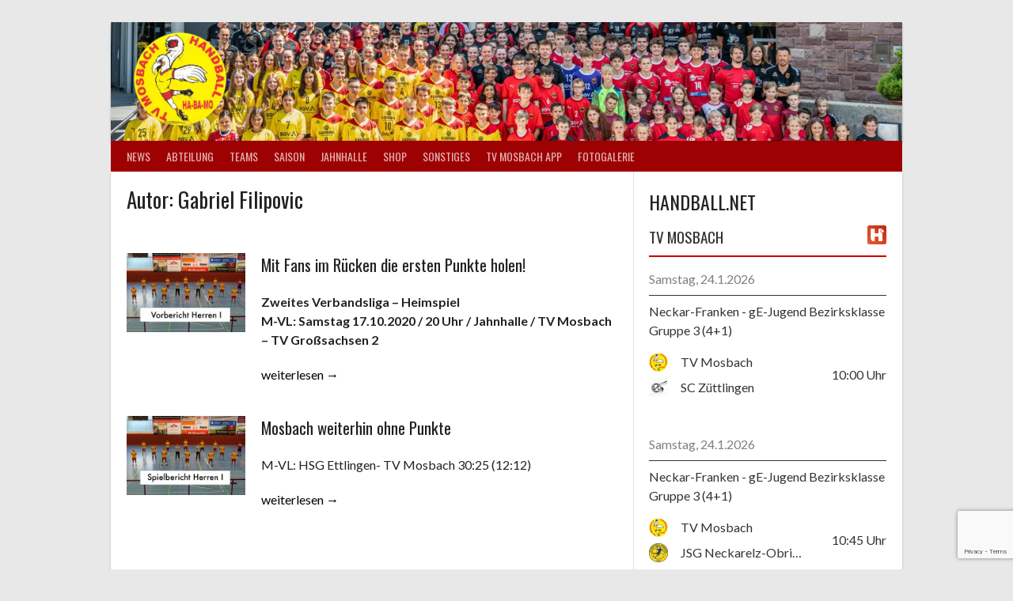

--- FILE ---
content_type: text/html; charset=UTF-8
request_url: https://handball-mosbach.de/author/habamogf19/
body_size: 77933
content:
<!DOCTYPE html>
<html lang="de">
<head>
<meta charset="UTF-8">
<meta name="viewport" content="width=device-width, initial-scale=1">
<link rel="profile" href="http://gmpg.org/xfn/11">
<link rel="pingback" href="https://handball-mosbach.de/xmlrpc.php">
<title>Gabriel Filipovic &#8211; TV Mosbach Handball</title>
<meta name='robots' content='max-image-preview:large' />
<link rel='dns-prefetch' href='//static.addtoany.com' />
<link rel='dns-prefetch' href='//fonts.googleapis.com' />
<link rel="alternate" type="application/rss+xml" title="TV Mosbach Handball &raquo; Feed" href="https://handball-mosbach.de/feed/" />
<link rel="alternate" type="application/rss+xml" title="TV Mosbach Handball &raquo; Feed für Beiträge von Gabriel Filipovic" href="https://handball-mosbach.de/author/habamogf19/feed/" />
<script type="text/javascript">
/* <![CDATA[ */
window._wpemojiSettings = {"baseUrl":"https:\/\/s.w.org\/images\/core\/emoji\/15.0.3\/72x72\/","ext":".png","svgUrl":"https:\/\/s.w.org\/images\/core\/emoji\/15.0.3\/svg\/","svgExt":".svg","source":{"concatemoji":"https:\/\/handball-mosbach.de\/wp-includes\/js\/wp-emoji-release.min.js?ver=6.5.7"}};
/*! This file is auto-generated */
!function(i,n){var o,s,e;function c(e){try{var t={supportTests:e,timestamp:(new Date).valueOf()};sessionStorage.setItem(o,JSON.stringify(t))}catch(e){}}function p(e,t,n){e.clearRect(0,0,e.canvas.width,e.canvas.height),e.fillText(t,0,0);var t=new Uint32Array(e.getImageData(0,0,e.canvas.width,e.canvas.height).data),r=(e.clearRect(0,0,e.canvas.width,e.canvas.height),e.fillText(n,0,0),new Uint32Array(e.getImageData(0,0,e.canvas.width,e.canvas.height).data));return t.every(function(e,t){return e===r[t]})}function u(e,t,n){switch(t){case"flag":return n(e,"\ud83c\udff3\ufe0f\u200d\u26a7\ufe0f","\ud83c\udff3\ufe0f\u200b\u26a7\ufe0f")?!1:!n(e,"\ud83c\uddfa\ud83c\uddf3","\ud83c\uddfa\u200b\ud83c\uddf3")&&!n(e,"\ud83c\udff4\udb40\udc67\udb40\udc62\udb40\udc65\udb40\udc6e\udb40\udc67\udb40\udc7f","\ud83c\udff4\u200b\udb40\udc67\u200b\udb40\udc62\u200b\udb40\udc65\u200b\udb40\udc6e\u200b\udb40\udc67\u200b\udb40\udc7f");case"emoji":return!n(e,"\ud83d\udc26\u200d\u2b1b","\ud83d\udc26\u200b\u2b1b")}return!1}function f(e,t,n){var r="undefined"!=typeof WorkerGlobalScope&&self instanceof WorkerGlobalScope?new OffscreenCanvas(300,150):i.createElement("canvas"),a=r.getContext("2d",{willReadFrequently:!0}),o=(a.textBaseline="top",a.font="600 32px Arial",{});return e.forEach(function(e){o[e]=t(a,e,n)}),o}function t(e){var t=i.createElement("script");t.src=e,t.defer=!0,i.head.appendChild(t)}"undefined"!=typeof Promise&&(o="wpEmojiSettingsSupports",s=["flag","emoji"],n.supports={everything:!0,everythingExceptFlag:!0},e=new Promise(function(e){i.addEventListener("DOMContentLoaded",e,{once:!0})}),new Promise(function(t){var n=function(){try{var e=JSON.parse(sessionStorage.getItem(o));if("object"==typeof e&&"number"==typeof e.timestamp&&(new Date).valueOf()<e.timestamp+604800&&"object"==typeof e.supportTests)return e.supportTests}catch(e){}return null}();if(!n){if("undefined"!=typeof Worker&&"undefined"!=typeof OffscreenCanvas&&"undefined"!=typeof URL&&URL.createObjectURL&&"undefined"!=typeof Blob)try{var e="postMessage("+f.toString()+"("+[JSON.stringify(s),u.toString(),p.toString()].join(",")+"));",r=new Blob([e],{type:"text/javascript"}),a=new Worker(URL.createObjectURL(r),{name:"wpTestEmojiSupports"});return void(a.onmessage=function(e){c(n=e.data),a.terminate(),t(n)})}catch(e){}c(n=f(s,u,p))}t(n)}).then(function(e){for(var t in e)n.supports[t]=e[t],n.supports.everything=n.supports.everything&&n.supports[t],"flag"!==t&&(n.supports.everythingExceptFlag=n.supports.everythingExceptFlag&&n.supports[t]);n.supports.everythingExceptFlag=n.supports.everythingExceptFlag&&!n.supports.flag,n.DOMReady=!1,n.readyCallback=function(){n.DOMReady=!0}}).then(function(){return e}).then(function(){var e;n.supports.everything||(n.readyCallback(),(e=n.source||{}).concatemoji?t(e.concatemoji):e.wpemoji&&e.twemoji&&(t(e.twemoji),t(e.wpemoji)))}))}((window,document),window._wpemojiSettings);
/* ]]> */
</script>
<style id='wp-emoji-styles-inline-css' type='text/css'>

	img.wp-smiley, img.emoji {
		display: inline !important;
		border: none !important;
		box-shadow: none !important;
		height: 1em !important;
		width: 1em !important;
		margin: 0 0.07em !important;
		vertical-align: -0.1em !important;
		background: none !important;
		padding: 0 !important;
	}
</style>
<link rel='stylesheet' id='wp-block-library-css' href='https://handball-mosbach.de/wp-includes/css/dist/block-library/style.min.css?ver=6.5.7' type='text/css' media='all' />
<style id='classic-theme-styles-inline-css' type='text/css'>
/*! This file is auto-generated */
.wp-block-button__link{color:#fff;background-color:#32373c;border-radius:9999px;box-shadow:none;text-decoration:none;padding:calc(.667em + 2px) calc(1.333em + 2px);font-size:1.125em}.wp-block-file__button{background:#32373c;color:#fff;text-decoration:none}
</style>
<style id='global-styles-inline-css' type='text/css'>
body{--wp--preset--color--black: #000000;--wp--preset--color--cyan-bluish-gray: #abb8c3;--wp--preset--color--white: #ffffff;--wp--preset--color--pale-pink: #f78da7;--wp--preset--color--vivid-red: #cf2e2e;--wp--preset--color--luminous-vivid-orange: #ff6900;--wp--preset--color--luminous-vivid-amber: #fcb900;--wp--preset--color--light-green-cyan: #7bdcb5;--wp--preset--color--vivid-green-cyan: #00d084;--wp--preset--color--pale-cyan-blue: #8ed1fc;--wp--preset--color--vivid-cyan-blue: #0693e3;--wp--preset--color--vivid-purple: #9b51e0;--wp--preset--gradient--vivid-cyan-blue-to-vivid-purple: linear-gradient(135deg,rgba(6,147,227,1) 0%,rgb(155,81,224) 100%);--wp--preset--gradient--light-green-cyan-to-vivid-green-cyan: linear-gradient(135deg,rgb(122,220,180) 0%,rgb(0,208,130) 100%);--wp--preset--gradient--luminous-vivid-amber-to-luminous-vivid-orange: linear-gradient(135deg,rgba(252,185,0,1) 0%,rgba(255,105,0,1) 100%);--wp--preset--gradient--luminous-vivid-orange-to-vivid-red: linear-gradient(135deg,rgba(255,105,0,1) 0%,rgb(207,46,46) 100%);--wp--preset--gradient--very-light-gray-to-cyan-bluish-gray: linear-gradient(135deg,rgb(238,238,238) 0%,rgb(169,184,195) 100%);--wp--preset--gradient--cool-to-warm-spectrum: linear-gradient(135deg,rgb(74,234,220) 0%,rgb(151,120,209) 20%,rgb(207,42,186) 40%,rgb(238,44,130) 60%,rgb(251,105,98) 80%,rgb(254,248,76) 100%);--wp--preset--gradient--blush-light-purple: linear-gradient(135deg,rgb(255,206,236) 0%,rgb(152,150,240) 100%);--wp--preset--gradient--blush-bordeaux: linear-gradient(135deg,rgb(254,205,165) 0%,rgb(254,45,45) 50%,rgb(107,0,62) 100%);--wp--preset--gradient--luminous-dusk: linear-gradient(135deg,rgb(255,203,112) 0%,rgb(199,81,192) 50%,rgb(65,88,208) 100%);--wp--preset--gradient--pale-ocean: linear-gradient(135deg,rgb(255,245,203) 0%,rgb(182,227,212) 50%,rgb(51,167,181) 100%);--wp--preset--gradient--electric-grass: linear-gradient(135deg,rgb(202,248,128) 0%,rgb(113,206,126) 100%);--wp--preset--gradient--midnight: linear-gradient(135deg,rgb(2,3,129) 0%,rgb(40,116,252) 100%);--wp--preset--font-size--small: 13px;--wp--preset--font-size--medium: 20px;--wp--preset--font-size--large: 36px;--wp--preset--font-size--x-large: 42px;--wp--preset--spacing--20: 0.44rem;--wp--preset--spacing--30: 0.67rem;--wp--preset--spacing--40: 1rem;--wp--preset--spacing--50: 1.5rem;--wp--preset--spacing--60: 2.25rem;--wp--preset--spacing--70: 3.38rem;--wp--preset--spacing--80: 5.06rem;--wp--preset--shadow--natural: 6px 6px 9px rgba(0, 0, 0, 0.2);--wp--preset--shadow--deep: 12px 12px 50px rgba(0, 0, 0, 0.4);--wp--preset--shadow--sharp: 6px 6px 0px rgba(0, 0, 0, 0.2);--wp--preset--shadow--outlined: 6px 6px 0px -3px rgba(255, 255, 255, 1), 6px 6px rgba(0, 0, 0, 1);--wp--preset--shadow--crisp: 6px 6px 0px rgba(0, 0, 0, 1);}:where(.is-layout-flex){gap: 0.5em;}:where(.is-layout-grid){gap: 0.5em;}body .is-layout-flex{display: flex;}body .is-layout-flex{flex-wrap: wrap;align-items: center;}body .is-layout-flex > *{margin: 0;}body .is-layout-grid{display: grid;}body .is-layout-grid > *{margin: 0;}:where(.wp-block-columns.is-layout-flex){gap: 2em;}:where(.wp-block-columns.is-layout-grid){gap: 2em;}:where(.wp-block-post-template.is-layout-flex){gap: 1.25em;}:where(.wp-block-post-template.is-layout-grid){gap: 1.25em;}.has-black-color{color: var(--wp--preset--color--black) !important;}.has-cyan-bluish-gray-color{color: var(--wp--preset--color--cyan-bluish-gray) !important;}.has-white-color{color: var(--wp--preset--color--white) !important;}.has-pale-pink-color{color: var(--wp--preset--color--pale-pink) !important;}.has-vivid-red-color{color: var(--wp--preset--color--vivid-red) !important;}.has-luminous-vivid-orange-color{color: var(--wp--preset--color--luminous-vivid-orange) !important;}.has-luminous-vivid-amber-color{color: var(--wp--preset--color--luminous-vivid-amber) !important;}.has-light-green-cyan-color{color: var(--wp--preset--color--light-green-cyan) !important;}.has-vivid-green-cyan-color{color: var(--wp--preset--color--vivid-green-cyan) !important;}.has-pale-cyan-blue-color{color: var(--wp--preset--color--pale-cyan-blue) !important;}.has-vivid-cyan-blue-color{color: var(--wp--preset--color--vivid-cyan-blue) !important;}.has-vivid-purple-color{color: var(--wp--preset--color--vivid-purple) !important;}.has-black-background-color{background-color: var(--wp--preset--color--black) !important;}.has-cyan-bluish-gray-background-color{background-color: var(--wp--preset--color--cyan-bluish-gray) !important;}.has-white-background-color{background-color: var(--wp--preset--color--white) !important;}.has-pale-pink-background-color{background-color: var(--wp--preset--color--pale-pink) !important;}.has-vivid-red-background-color{background-color: var(--wp--preset--color--vivid-red) !important;}.has-luminous-vivid-orange-background-color{background-color: var(--wp--preset--color--luminous-vivid-orange) !important;}.has-luminous-vivid-amber-background-color{background-color: var(--wp--preset--color--luminous-vivid-amber) !important;}.has-light-green-cyan-background-color{background-color: var(--wp--preset--color--light-green-cyan) !important;}.has-vivid-green-cyan-background-color{background-color: var(--wp--preset--color--vivid-green-cyan) !important;}.has-pale-cyan-blue-background-color{background-color: var(--wp--preset--color--pale-cyan-blue) !important;}.has-vivid-cyan-blue-background-color{background-color: var(--wp--preset--color--vivid-cyan-blue) !important;}.has-vivid-purple-background-color{background-color: var(--wp--preset--color--vivid-purple) !important;}.has-black-border-color{border-color: var(--wp--preset--color--black) !important;}.has-cyan-bluish-gray-border-color{border-color: var(--wp--preset--color--cyan-bluish-gray) !important;}.has-white-border-color{border-color: var(--wp--preset--color--white) !important;}.has-pale-pink-border-color{border-color: var(--wp--preset--color--pale-pink) !important;}.has-vivid-red-border-color{border-color: var(--wp--preset--color--vivid-red) !important;}.has-luminous-vivid-orange-border-color{border-color: var(--wp--preset--color--luminous-vivid-orange) !important;}.has-luminous-vivid-amber-border-color{border-color: var(--wp--preset--color--luminous-vivid-amber) !important;}.has-light-green-cyan-border-color{border-color: var(--wp--preset--color--light-green-cyan) !important;}.has-vivid-green-cyan-border-color{border-color: var(--wp--preset--color--vivid-green-cyan) !important;}.has-pale-cyan-blue-border-color{border-color: var(--wp--preset--color--pale-cyan-blue) !important;}.has-vivid-cyan-blue-border-color{border-color: var(--wp--preset--color--vivid-cyan-blue) !important;}.has-vivid-purple-border-color{border-color: var(--wp--preset--color--vivid-purple) !important;}.has-vivid-cyan-blue-to-vivid-purple-gradient-background{background: var(--wp--preset--gradient--vivid-cyan-blue-to-vivid-purple) !important;}.has-light-green-cyan-to-vivid-green-cyan-gradient-background{background: var(--wp--preset--gradient--light-green-cyan-to-vivid-green-cyan) !important;}.has-luminous-vivid-amber-to-luminous-vivid-orange-gradient-background{background: var(--wp--preset--gradient--luminous-vivid-amber-to-luminous-vivid-orange) !important;}.has-luminous-vivid-orange-to-vivid-red-gradient-background{background: var(--wp--preset--gradient--luminous-vivid-orange-to-vivid-red) !important;}.has-very-light-gray-to-cyan-bluish-gray-gradient-background{background: var(--wp--preset--gradient--very-light-gray-to-cyan-bluish-gray) !important;}.has-cool-to-warm-spectrum-gradient-background{background: var(--wp--preset--gradient--cool-to-warm-spectrum) !important;}.has-blush-light-purple-gradient-background{background: var(--wp--preset--gradient--blush-light-purple) !important;}.has-blush-bordeaux-gradient-background{background: var(--wp--preset--gradient--blush-bordeaux) !important;}.has-luminous-dusk-gradient-background{background: var(--wp--preset--gradient--luminous-dusk) !important;}.has-pale-ocean-gradient-background{background: var(--wp--preset--gradient--pale-ocean) !important;}.has-electric-grass-gradient-background{background: var(--wp--preset--gradient--electric-grass) !important;}.has-midnight-gradient-background{background: var(--wp--preset--gradient--midnight) !important;}.has-small-font-size{font-size: var(--wp--preset--font-size--small) !important;}.has-medium-font-size{font-size: var(--wp--preset--font-size--medium) !important;}.has-large-font-size{font-size: var(--wp--preset--font-size--large) !important;}.has-x-large-font-size{font-size: var(--wp--preset--font-size--x-large) !important;}
.wp-block-navigation a:where(:not(.wp-element-button)){color: inherit;}
:where(.wp-block-post-template.is-layout-flex){gap: 1.25em;}:where(.wp-block-post-template.is-layout-grid){gap: 1.25em;}
:where(.wp-block-columns.is-layout-flex){gap: 2em;}:where(.wp-block-columns.is-layout-grid){gap: 2em;}
.wp-block-pullquote{font-size: 1.5em;line-height: 1.6;}
</style>
<link rel='stylesheet' id='contact-form-7-css' href='https://handball-mosbach.de/wp-content/plugins/contact-form-7/includes/css/styles.css?ver=5.9.8' type='text/css' media='all' />
<link rel='stylesheet' id='dashicons-css' href='https://handball-mosbach.de/wp-includes/css/dashicons.min.css?ver=6.5.7' type='text/css' media='all' />
<link rel='stylesheet' id='sportspress-general-css' href='//handball-mosbach.de/wp-content/plugins/sportspress/assets/css/sportspress.css?ver=2.7.26' type='text/css' media='all' />
<link rel='stylesheet' id='sportspress-icons-css' href='//handball-mosbach.de/wp-content/plugins/sportspress/assets/css/icons.css?ver=2.7.26' type='text/css' media='all' />
<link rel='stylesheet' id='tosruscss-css' href='https://handball-mosbach.de/wp-content/plugins/wp-photocrati-gallery-search/includes/tos_rus/src/css/jquery.tosrus.all.css?ver=6.5.7' type='text/css' media='all' />
<link rel='stylesheet' id='add_style_front_css-css' href='https://handball-mosbach.de/wp-content/plugins/wp-photocrati-gallery-search/assets/css/style.css?ver=6.5.7' type='text/css' media='all' />
<link rel='stylesheet' id='rookie-lato-css' href='//fonts.googleapis.com/css?family=Lato%3A400%2C700%2C400italic%2C700italic&#038;subset=latin-ext&#038;ver=6.5.7' type='text/css' media='all' />
<link rel='stylesheet' id='rookie-oswald-css' href='//fonts.googleapis.com/css?family=Oswald%3A400%2C700&#038;subset=latin-ext&#038;ver=6.5.7' type='text/css' media='all' />
<link rel='stylesheet' id='rookie-framework-style-css' href='https://handball-mosbach.de/wp-content/themes/rookie/framework.css?ver=6.5.7' type='text/css' media='all' />
<link rel='stylesheet' id='rookie-style-css' href='https://handball-mosbach.de/wp-content/themes/rookie/style.css?ver=6.5.7' type='text/css' media='all' />
<link rel='stylesheet' id='wp-pagenavi-css' href='https://handball-mosbach.de/wp-content/plugins/wp-pagenavi/pagenavi-css.css?ver=2.70' type='text/css' media='all' />
<link rel='stylesheet' id='tablepress-default-css' href='https://handball-mosbach.de/wp-content/plugins/tablepress/css/build/default.css?ver=3.2.6' type='text/css' media='all' />
<link rel='stylesheet' id='addtoany-css' href='https://handball-mosbach.de/wp-content/plugins/add-to-any/addtoany.min.css?ver=1.16' type='text/css' media='all' />
<style type="text/css"></style>	<style type="text/css"> /* Rookie Custom Layout */
	@media screen and (min-width: 1025px) {
		.site-header, .site-content, .site-footer, .site-info {
			width: 1000px; }
	}
	</style>
		<style type="text/css"> /* Rookie Custom Colors */
	.site-content,
	.main-navigation .nav-menu > .menu-item-has-children:hover > a,
	.main-navigation li.menu-item-has-children:hover a,
	.main-navigation ul ul { background: #ffffff; }
	pre,
	code,
	kbd,
	tt,
	var,
	table,
	.main-navigation li.menu-item-has-children:hover a:hover,
	.main-navigation ul ul li.page_item_has_children:hover > a,
	.entry-footer-links,
	.comment-content,
	.sp-table-wrapper .dataTables_paginate,
	.sp-event-staff,
	.sp-template-countdown .event-name,
	.sp-template-countdown .event-venue,
	.sp-template-countdown .event-league,
	.sp-template-countdown time span,
	.sp-template-details dl,
	.mega-slider__row,
	.woocommerce .woocommerce-breadcrumb,
	.woocommerce-page .woocommerce-breadcrumb,
	.opta-widget-container form {
		background: #ffffff; }
	.comment-content:after {
		border-right-color: #ffffff; }
	.widget_calendar #today,
	.sp-highlight,
	.sp-template-event-calendar #today,
	.sp-template-event-blocks .event-title,
	.mega-slider__row:hover {
		background: #ffffff; }
	.sp-tournament-bracket .sp-team .sp-team-name:before {
		border-left-color: #ffffff;
		border-right-color: #ffffff; }
	.sp-tournament-bracket .sp-event {
		border-color: #ffffff !important; }
	caption,
	.main-navigation,
	.site-footer,
	.sp-heading,
	.sp-table-caption,
	.sp-template-gallery .gallery-caption,
	.sp-template-event-logos .sp-team-result,
	.sp-statistic-bar,
	.opta-widget-container h2 {
		background: #9e0101; }
	pre,
	code,
	kbd,
	tt,
	var,
	table,
	th,
	td,
	tbody td,
	th:first-child, td:first-child,
	th:last-child, td:last-child,
	input[type="text"],
	input[type="email"],
	input[type="url"],
	input[type="password"],
	input[type="search"],
    input[type="tel"],
    input[type="date"],
	textarea,
	.entry-footer-links,
	.comment-metadata .edit-link,
	.comment-content,
	.sp-table-wrapper .dataTables_paginate,
	.sp-event-staff,
	.sp-template-countdown .event-name,
	.sp-template-countdown .event-venue,
	.sp-template-countdown .event-league,
	.sp-template-countdown time span,
	.sp-template-countdown time span:first-child,
	.sp-template-event-blocks .event-title,
	.sp-template-details dl,
	.sp-template-tournament-bracket table,
	.sp-template-tournament-bracket thead th,
	.mega-slider_row,
	.woocommerce .woocommerce-breadcrumb,
	.woocommerce-page .woocommerce-breadcrumb,
	.opta-widget-container form {
		border-color: #ebebeb; }
	.comment-content:before {
		border-right-color: #ebebeb; }
	.sp-tab-menu {
		border-bottom-color: #e0e0e0; }
	body,
	button,
	input,
	select,
	textarea,
	.main-navigation .nav-menu > .menu-item-has-children:hover > a,
	.main-navigation ul ul a,
	.widget_recent_entries ul li:before,
	.widget_pages ul li:before,
	.widget_categories ul li:before,
	.widget_archive ul li:before,
	.widget_recent_comments ul li:before,
	.widget_nav_menu ul li:before,
	.widget_links ul li:before,
	.widget_meta ul li:before,
	.entry-title a,
	a .entry-title,
	.page-title a,
	a .page-title,
	.entry-title a:hover,
	a:hover .entry-title,
	.page-title a:hover,
	a:hover .page-title:hover,
	.woocommerce ul.products li.product h3,
	.woocommerce-page ul.products li.product h3 {
		color: #222222; }
	pre,
	code,
	kbd,
	tt,
	var,
	table,
	.main-navigation li.menu-item-has-children:hover a:hover,
	.main-navigation ul ul li.page_item_has_children:hover > a,
	.entry-meta,
	.entry-footer-links,
	.comment-content,
	.sp-data-table,
	.site-footer .sp-data-table,
	.sp-table-wrapper .dataTables_paginate,
	.sp-template,
	.sp-template-countdown .event-venue,
	.sp-template-countdown .event-league,
	.sp-template-countdown .event-name a,
	.sp-template-countdown time span,
	.sp-template-details dl,
	.sp-template-event-blocks .event-title,
	.sp-template-event-blocks .event-title a,
	.sp-tournament-bracket .sp-event .sp-event-date,
	.mega-slider,
	.woocommerce .woocommerce-breadcrumb,
	.woocommerce-page .woocommerce-breadcrumb {
		color: #000000; }
	.widget_recent_entries ul li a,
	.widget_pages ul li a,
	.widget_categories ul li a,
	.widget_archive ul li a,
	.widget_recent_comments ul li a,
	.widget_nav_menu ul li a,
	.widget_links ul li a,
	.widget_meta ul li a,
	.widget_calendar #prev a,
	.widget_calendar #next a,
	.nav-links a,
	.comment-metadata a,
	.comment-body .reply a,
	.wp-caption-text,
	.sp-view-all-link,
	.sp-template-event-calendar #prev a,
	.sp-template-event-calendar #next a,
	.sp-template-tournament-bracket .sp-event-venue,
	.woocommerce .woocommerce-breadcrumb,
	.woocommerce-page .woocommerce-breadcrumb,
	.woocommerce .woocommerce-breadcrumb a,
	.woocommerce-page .woocommerce-breadcrumb a {
		color: #7f7f7f; }
	caption,
	button,
	input[type="button"],
	input[type="reset"],
	input[type="submit"],
	.main-navigation .nav-menu > li:hover > a,
	.main-navigation.toggled .menu-toggle,
	.site-footer,
	.sp-template .gallery-caption,
	.sp-template .gallery-caption a,
	.sp-heading,
	.sp-heading:hover,
	.sp-heading a:hover,
	.sp-table-caption,
	.sp-template-event-logos .sp-team-result,
	.sp-template-tournament-bracket .sp-result,
	.single-sp_player .entry-header .entry-title strong {
		color: #ffffff; }
	.main-navigation a,
	.main-navigation .menu-toggle {
		color: rgba(255, 255, 255, 0.7); }
	a,
	blockquote:before,
	q:before,
	.main-navigation ul ul .current-menu-item > a,
	.main-navigation ul ul .current-menu-parent > a,
	.main-navigation ul ul .current-menu-ancestor > a,
	.main-navigation ul ul .current_page_item > a,
	.main-navigation ul ul .current_page_parent > a,
	.main-navigation ul ul .current_page_ancestor > a,
	.main-navigation li.menu-item-has-children:hover ul .current-menu-item > a:hover,
	.main-navigation li.menu-item-has-children:hover ul .current-menu-parent > a:hover,
	.main-navigation li.menu-item-has-children:hover ul .current-menu-ancestor > a:hover,
	.main-navigation li.menu-item-has-children:hover ul .current_page_item > a:hover,
	.main-navigation li.menu-item-has-children:hover ul .current_page_parent > a:hover,
	.main-navigation li.menu-item-has-children:hover ul .current_page_ancestor > a:hover,
	.widget_recent_entries ul li a:hover,
	.widget_pages ul li a:hover,
	.widget_categories ul li a:hover,
	.widget_archive ul li a:hover,
	.widget_recent_comments ul li a:hover,
	.widget_nav_menu ul li a:hover,
	.widget_links ul li a:hover,
	.widget_meta ul li a:hover,
	.widget_calendar #prev a:hover,
	.widget_calendar #next a:hover,
	.nav-links a:hover,
	.sticky .entry-title:before,
	.comment-metadata a:hover,
	.comment-body .reply a:hover,
	.sp-view-all-link:hover,
	.sp-template-event-calendar #prev a:hover,
	.sp-template-event-calendar #next a:hover,
	.single-sp_staff .entry-header .entry-title strong,
	.sp-message {
		color: #000000; }
	cite:before,
	button,
	input[type="button"],
	input[type="reset"],
	input[type="submit"],
	.main-navigation .nav-menu > li:hover > a,
	.main-navigation .search-form .search-submit:hover,
	.nav-links .meta-nav,
	.entry-footer a,
	.sp-template-player-gallery .gallery-item strong,
	.sp-template-tournament-bracket .sp-result,
	.single-sp_player .entry-header .entry-title strong,
	.sp-statistic-bar-fill,
	.mega-slider__row--active,
	.mega-slider__row--active:hover {
		background: #000000; }
	.sp-message {
		border-color: #000000; }
	caption,
	.sp-table-caption,
	.opta-widget-container h2 {
		border-top-color: #000000; }
	.sp-tab-menu-item-active a {
		border-bottom-color: #000000; }
	button:hover,
	input[type="button"]:hover,
	input[type="reset"]:hover,
	input[type="submit"]:hover,
	button:focus,
	input[type="button"]:focus,
	input[type="reset"]:focus,
	input[type="submit"]:focus,
	button:active,
	input[type="button"]:active,
	input[type="reset"]:active,
	input[type="submit"]:active,
	.entry-footer a:hover,
	.nav-links a:hover .meta-nav,
	.sp-template-tournament-bracket .sp-event-title:hover .sp-result {
		background: #000000; }
	.widget_search .search-submit {
		border-color: #000000; }
	a:hover {
		color: #000000; }
	.sp-template-event-logos {
		color: inherit; }
	.sp-footer-sponsors .sp-sponsors {
		border-color: #e0e0e0; }
	@media screen and (max-width: 600px) {
		.main-navigation .nav-menu > li:hover > a,
		.main-navigation ul ul li.page_item_has_children:hover > a {
			color: #ffffff;
			background: transparent; }
		.main-navigation .nav-menu li a:hover,
		.main-navigation .search-form .search-submit {
			color: #ffffff;
			background: #000000; }
		.main-navigation .nav-menu > .menu-item-has-children:hover > a,
		.main-navigation li.menu-item-has-children:hover a {
			background: transparent; }
		.main-navigation ul ul {
			background: rgba(0, 0, 0, 0.1); }
		.main-navigation .nav-menu > .menu-item-has-children:hover > a:hover,
		.main-navigation li.menu-item-has-children:hover a:hover {
			background: #000000;
			color: #fff;
		}
		.main-navigation ul ul a,
		.main-navigation .nav-menu > .menu-item-has-children:hover > a {
			color: rgba(255, 255, 255, 0.7); }
		.main-navigation .nav-menu > .current-menu-item > a,
		.main-navigation .nav-menu > .current-menu-parent > a,
		.main-navigation .nav-menu > .current-menu-ancestor > a,
		.main-navigation .nav-menu > .current_page_item > a,
		.main-navigation .nav-menu > .current_page_parent > a,
		.main-navigation .nav-menu > .current_page_ancestor > a,
		.main-navigation .nav-menu > .current-menu-item:hover > a,
		.main-navigation .nav-menu > .current-menu-parent:hover > a,
		.main-navigation .nav-menu > .current-menu-ancestor:hover > a,
		.main-navigation .nav-menu > .current_page_item:hover > a,
		.main-navigation .nav-menu > .current_page_parent:hover > a,
		.main-navigation .nav-menu > .current_page_ancestor:hover > a,
		.main-navigation ul ul .current-menu-parent > a,
		.main-navigation ul ul .current-menu-ancestor > a,
		.main-navigation ul ul .current_page_parent > a,
		.main-navigation ul ul .current_page_ancestor > a,
		.main-navigation li.menu-item-has-children:hover ul .current-menu-item > a:hover,
		.main-navigation li.menu-item-has-children:hover ul .current-menu-parent > a:hover,
		.main-navigation li.menu-item-has-children:hover ul .current-menu-ancestor > a:hover,
		.main-navigation li.menu-item-has-children:hover ul .current_page_item > a:hover,
		.main-navigation li.menu-item-has-children:hover ul .current_page_parent > a:hover,
		.main-navigation li.menu-item-has-children:hover ul .current_page_ancestor > a:hover {
			color: #fff;
		}
	}
	@media screen and (min-width: 601px) {
		.content-area,
		.widecolumn {
			box-shadow: 1px 0 0 #e0e0e0;
		}
		.widget-area {
			box-shadow: inset 1px 0 0 #e0e0e0; }
		.widget-area-left {
			box-shadow: inset -1px 0 0 #e0e0e0; }
		.rtl .content-area,
		.rtl .widecolumn {
			box-shadow: -1px 0 0 #e0e0e0;
		}

		.rtl .widget-area,
		.rtl .widget-area-left {
			box-shadow: inset -1px 0 0 #e0e0e0; }
		.rtl .widget-area-right {
			box-shadow: inset 1px 0 0 #e0e0e0; }
	}
	@media screen and (max-width: 1199px) {
		.social-sidebar {
			box-shadow: inset 0 1px 0 #e0e0e0; }
	}

	
	</style>
	<script type="text/javascript" id="addtoany-core-js-before">
/* <![CDATA[ */
window.a2a_config=window.a2a_config||{};a2a_config.callbacks=[];a2a_config.overlays=[];a2a_config.templates={};a2a_localize = {
	Share: "Teilen",
	Save: "Speichern",
	Subscribe: "Abonnieren",
	Email: "E-Mail",
	Bookmark: "Lesezeichen",
	ShowAll: "Alle anzeigen",
	ShowLess: "Weniger anzeigen",
	FindServices: "Dienst(e) suchen",
	FindAnyServiceToAddTo: "Um weitere Dienste ergänzen",
	PoweredBy: "Präsentiert von",
	ShareViaEmail: "Teilen via E-Mail",
	SubscribeViaEmail: "Via E-Mail abonnieren",
	BookmarkInYourBrowser: "Lesezeichen in deinem Browser",
	BookmarkInstructions: "Drücke Ctrl+D oder \u2318+D um diese Seite bei den Lesenzeichen zu speichern.",
	AddToYourFavorites: "Zu deinen Favoriten hinzufügen",
	SendFromWebOrProgram: "Senden von jeder E-Mail Adresse oder E-Mail-Programm",
	EmailProgram: "E-Mail-Programm",
	More: "Mehr&#8230;",
	ThanksForSharing: "Thanks for sharing!",
	ThanksForFollowing: "Thanks for following!"
};
/* ]]> */
</script>
<script type="text/javascript" defer src="https://static.addtoany.com/menu/page.js" id="addtoany-core-js"></script>
<script type="text/javascript" src="https://handball-mosbach.de/wp-includes/js/jquery/jquery.min.js?ver=3.7.1" id="jquery-core-js"></script>
<script type="text/javascript" src="https://handball-mosbach.de/wp-includes/js/jquery/jquery-migrate.min.js?ver=3.4.1" id="jquery-migrate-js"></script>
<script type="text/javascript" defer src="https://handball-mosbach.de/wp-content/plugins/add-to-any/addtoany.min.js?ver=1.1" id="addtoany-jquery-js"></script>
<script type="text/javascript" src="https://handball-mosbach.de/wp-content/plugins/wp-photocrati-gallery-search/includes/tos_rus/src/js/jquery.tosrus.min.all.js?ver=6.5.7" id="tosrusjs-js"></script>
<link rel="https://api.w.org/" href="https://handball-mosbach.de/wp-json/" /><link rel="alternate" type="application/json" href="https://handball-mosbach.de/wp-json/wp/v2/users/8" /><link rel="EditURI" type="application/rsd+xml" title="RSD" href="https://handball-mosbach.de/xmlrpc.php?rsd" />
<meta name="generator" content="WordPress 6.5.7" />
<meta name="generator" content="SportsPress 2.7.26" />
<link rel="icon" href="https://handball-mosbach.de/wp-content/uploads/2016/07/cropped-habamo-32x32.png" sizes="32x32" />
<link rel="icon" href="https://handball-mosbach.de/wp-content/uploads/2016/07/cropped-habamo-192x192.png" sizes="192x192" />
<link rel="apple-touch-icon" href="https://handball-mosbach.de/wp-content/uploads/2016/07/cropped-habamo-180x180.png" />
<meta name="msapplication-TileImage" content="https://handball-mosbach.de/wp-content/uploads/2016/07/cropped-habamo-270x270.png" />
</head>

<body class="archive author author-habamogf19 author-8">
<div class="sp-header"></div>
<div id="page" class="hfeed site">
  <a class="skip-link screen-reader-text" href="#content">Springe zum Inhalt</a>

  <header id="masthead" class="site-header" role="banner">
    <div class="header-wrapper">
      		<div class="header-area header-area-custom header-area-has-logo" style="background-image: url(https://handball-mosbach.de/wp-content/uploads/2024/08/cropped-Gesamt-scaled-1.jpg);">
					<div class="header-inner">
				<div class="site-branding">
		<div class="site-identity">
						<a class="site-logo" href="https://handball-mosbach.de/" rel="home"><img src="https://handball-mosbach.de/wp-content/uploads/2016/07/habamo.png" alt="TV Mosbach Handball"></a>
								</div>
	</div><!-- .site-branding -->
		<div class="site-menu">
		<nav id="site-navigation" class="main-navigation" role="navigation">
			<button class="menu-toggle" aria-controls="menu" aria-expanded="false"><span class="dashicons dashicons-menu"></span></button>
			<div class="menu-hauptmenu-container"><ul id="menu-hauptmenu" class="menu"><li id="menu-item-892" class="menu-item menu-item-type-custom menu-item-object-custom menu-item-home menu-item-892"><a href="https://handball-mosbach.de">News</a></li>
<li id="menu-item-895" class="menu-item menu-item-type-custom menu-item-object-custom menu-item-has-children menu-item-895"><a href="#">Abteilung</a>
<ul class="sub-menu">
	<li id="menu-item-905" class="menu-item menu-item-type-post_type menu-item-object-page menu-item-905"><a href="https://handball-mosbach.de/ansprechpartner/">Ansprechpartner</a></li>
	<li id="menu-item-1829" class="menu-item menu-item-type-post_type menu-item-object-page menu-item-1829"><a href="https://handball-mosbach.de/trainer/">Trainer des TV Mosbach</a></li>
	<li id="menu-item-931" class="menu-item menu-item-type-post_type menu-item-object-page menu-item-931"><a href="https://handball-mosbach.de/uber-uns/">Leitfaden</a></li>
	<li id="menu-item-933" class="menu-item menu-item-type-post_type menu-item-object-page menu-item-933"><a href="https://handball-mosbach.de/organigramm/">Organigramm</a></li>
</ul>
</li>
<li id="menu-item-889" class="menu-item menu-item-type-custom menu-item-object-custom menu-item-has-children menu-item-889"><a href="#">Teams</a>
<ul class="sub-menu">
	<li id="menu-item-6580" class="menu-item menu-item-type-post_type menu-item-object-page menu-item-has-children menu-item-6580"><a href="https://handball-mosbach.de/2025-2026/">2025/2026</a>
	<ul class="sub-menu">
		<li id="menu-item-6579" class="menu-item menu-item-type-post_type menu-item-object-page menu-item-has-children menu-item-6579"><a href="https://handball-mosbach.de/aktive-2025-2026/">Aktive 2025/2026</a>
		<ul class="sub-menu">
			<li id="menu-item-6689" class="menu-item menu-item-type-post_type menu-item-object-page menu-item-6689"><a href="https://handball-mosbach.de/1-herrenmannschaft-3/">1. Herrenmannschaft</a></li>
			<li id="menu-item-6688" class="menu-item menu-item-type-post_type menu-item-object-page menu-item-6688"><a href="https://handball-mosbach.de/2-herrenmannschaft-4/">2. Herrenmannschaft</a></li>
			<li id="menu-item-6687" class="menu-item menu-item-type-post_type menu-item-object-page menu-item-6687"><a href="https://handball-mosbach.de/1-damenmannschaft-4/">1. Damenmannschaft</a></li>
			<li id="menu-item-6686" class="menu-item menu-item-type-post_type menu-item-object-page menu-item-6686"><a href="https://handball-mosbach.de/2-damenmannschaft-4/">2. Damenmannschaft</a></li>
		</ul>
</li>
		<li id="menu-item-6578" class="menu-item menu-item-type-post_type menu-item-object-page menu-item-has-children menu-item-6578"><a href="https://handball-mosbach.de/jugendmannschaften-2025-2026/">Jugendmannschaften 2025/2026</a>
		<ul class="sub-menu">
			<li id="menu-item-6685" class="menu-item menu-item-type-post_type menu-item-object-page menu-item-6685"><a href="https://handball-mosbach.de/maennliche-a-jugend-2/">Männliche A-Jugend</a></li>
			<li id="menu-item-6684" class="menu-item menu-item-type-post_type menu-item-object-page menu-item-6684"><a href="https://handball-mosbach.de/maennliche-b-jugend-3/">Männliche B-Jugend</a></li>
			<li id="menu-item-6683" class="menu-item menu-item-type-post_type menu-item-object-page menu-item-6683"><a href="https://handball-mosbach.de/weibliche-b-jugend-3/">Weibliche B-Jugend</a></li>
			<li id="menu-item-6682" class="menu-item menu-item-type-post_type menu-item-object-page menu-item-6682"><a href="https://handball-mosbach.de/maennliche-c-jugend-3/">Männliche C-Jugend</a></li>
			<li id="menu-item-6681" class="menu-item menu-item-type-post_type menu-item-object-page menu-item-6681"><a href="https://handball-mosbach.de/weibliche-c-jugend-3/">Weibliche C-Jugend</a></li>
			<li id="menu-item-6680" class="menu-item menu-item-type-post_type menu-item-object-page menu-item-6680"><a href="https://handball-mosbach.de/maennliche-d-jugend-3/">Männliche D-Jugend</a></li>
			<li id="menu-item-6679" class="menu-item menu-item-type-post_type menu-item-object-page menu-item-6679"><a href="https://handball-mosbach.de/weibliche-d-jugend-3/">Weibliche D-Jugend</a></li>
			<li id="menu-item-6678" class="menu-item menu-item-type-post_type menu-item-object-page menu-item-6678"><a href="https://handball-mosbach.de/maennliche-e-jugend-2/">Männliche E-Jugend</a></li>
			<li id="menu-item-6677" class="menu-item menu-item-type-post_type menu-item-object-page menu-item-6677"><a href="https://handball-mosbach.de/weibliche-e-jugend-2/">Weibliche E-Jugend</a></li>
			<li id="menu-item-6676" class="menu-item menu-item-type-post_type menu-item-object-page menu-item-6676"><a href="https://handball-mosbach.de/minis-5/">Minis</a></li>
		</ul>
</li>
	</ul>
</li>
	<li id="menu-item-5951" class="menu-item menu-item-type-post_type menu-item-object-page menu-item-has-children menu-item-5951"><a href="https://handball-mosbach.de/2024-2025/">2024/2025</a>
	<ul class="sub-menu">
		<li id="menu-item-5950" class="menu-item menu-item-type-post_type menu-item-object-page menu-item-has-children menu-item-5950"><a href="https://handball-mosbach.de/aktive-2024-2025/">Aktive 2024/2025</a>
		<ul class="sub-menu">
			<li id="menu-item-5960" class="menu-item menu-item-type-post_type menu-item-object-page menu-item-5960"><a href="https://handball-mosbach.de/1-herrenmannschaft-2/">1. Herrenmannschaft</a></li>
			<li id="menu-item-5959" class="menu-item menu-item-type-post_type menu-item-object-page menu-item-5959"><a href="https://handball-mosbach.de/2-herrenmannschaft-3/">2. Herrenmannschaft</a></li>
			<li id="menu-item-5968" class="menu-item menu-item-type-post_type menu-item-object-page menu-item-5968"><a href="https://handball-mosbach.de/1-damenmannschaft-3/">1. Damenmannschaft</a></li>
			<li id="menu-item-5967" class="menu-item menu-item-type-post_type menu-item-object-page menu-item-5967"><a href="https://handball-mosbach.de/2-damenmannschaft-3/">2. Damenmannschaft</a></li>
		</ul>
</li>
		<li id="menu-item-5949" class="menu-item menu-item-type-post_type menu-item-object-page menu-item-has-children menu-item-5949"><a href="https://handball-mosbach.de/jugendmannschaften-2024-2025/">Jugendmannschaften 2024/2025</a>
		<ul class="sub-menu">
			<li id="menu-item-5980" class="menu-item menu-item-type-post_type menu-item-object-page menu-item-5980"><a href="https://handball-mosbach.de/weibliche-a-jugend-2/">Weibliche A-Jugend</a></li>
			<li id="menu-item-5978" class="menu-item menu-item-type-post_type menu-item-object-page menu-item-5978"><a href="https://handball-mosbach.de/maennliche-b-jugend-2/">Männliche B-Jugend</a></li>
			<li id="menu-item-5979" class="menu-item menu-item-type-post_type menu-item-object-page menu-item-5979"><a href="https://handball-mosbach.de/weibliche-b-jugend-2/">Weibliche B-Jugend</a></li>
			<li id="menu-item-5987" class="menu-item menu-item-type-post_type menu-item-object-page menu-item-5987"><a href="https://handball-mosbach.de/maennliche-c-jugend-2/">Männliche C-Jugend</a></li>
			<li id="menu-item-5988" class="menu-item menu-item-type-post_type menu-item-object-page menu-item-5988"><a href="https://handball-mosbach.de/weibliche-c-jugend-2/">Weibliche C-Jugend</a></li>
			<li id="menu-item-5995" class="menu-item menu-item-type-post_type menu-item-object-page menu-item-5995"><a href="https://handball-mosbach.de/maennliche-d-jugend-2/">Männliche D-Jugend</a></li>
			<li id="menu-item-5996" class="menu-item menu-item-type-post_type menu-item-object-page menu-item-5996"><a href="https://handball-mosbach.de/weibliche-d-jugend-2/">Weibliche D-Jugend</a></li>
			<li id="menu-item-6004" class="menu-item menu-item-type-post_type menu-item-object-page menu-item-6004"><a href="https://handball-mosbach.de/e-jugend/">E-Jugend</a></li>
			<li id="menu-item-6003" class="menu-item menu-item-type-post_type menu-item-object-page menu-item-6003"><a href="https://handball-mosbach.de/ballzwerge-4/">Minis</a></li>
		</ul>
</li>
	</ul>
</li>
	<li id="menu-item-5291" class="menu-item menu-item-type-post_type menu-item-object-page menu-item-has-children menu-item-5291"><a href="https://handball-mosbach.de/2023-2024/">2023/2024</a>
	<ul class="sub-menu">
		<li id="menu-item-5308" class="menu-item menu-item-type-post_type menu-item-object-page menu-item-has-children menu-item-5308"><a href="https://handball-mosbach.de/aktive-203-2024/">Aktive 2023/2024</a>
		<ul class="sub-menu">
			<li id="menu-item-5309" class="menu-item menu-item-type-post_type menu-item-object-page menu-item-5309"><a href="https://handball-mosbach.de/1-herrenmannschaft/">1. Herrenmannschaft</a></li>
			<li id="menu-item-5306" class="menu-item menu-item-type-post_type menu-item-object-page menu-item-5306"><a href="https://handball-mosbach.de/2-herrenmannschaft-2/">2. Herrenmannschaft</a></li>
			<li id="menu-item-5305" class="menu-item menu-item-type-post_type menu-item-object-page menu-item-5305"><a href="https://handball-mosbach.de/1-damenmannschaft-2/">1. Damenmannschaft</a></li>
			<li id="menu-item-5304" class="menu-item menu-item-type-post_type menu-item-object-page menu-item-5304"><a href="https://handball-mosbach.de/2-damenmannschaft-2/">2. Damenmannschaft</a></li>
		</ul>
</li>
		<li id="menu-item-5307" class="menu-item menu-item-type-post_type menu-item-object-page menu-item-has-children menu-item-5307"><a href="https://handball-mosbach.de/jugendmannschaften-2023-24/">Jugendmannschaften 2023/2024</a>
		<ul class="sub-menu">
			<li id="menu-item-5340" class="menu-item menu-item-type-post_type menu-item-object-page menu-item-5340"><a href="https://handball-mosbach.de/maennl-a-jgd-2/">Männl. A-Jgd</a></li>
			<li id="menu-item-5339" class="menu-item menu-item-type-post_type menu-item-object-page menu-item-5339"><a href="https://handball-mosbach.de/weibl-a-jdg/">Weibl. A-Jdg</a></li>
			<li id="menu-item-5338" class="menu-item menu-item-type-post_type menu-item-object-page menu-item-5338"><a href="https://handball-mosbach.de/maennl-b-jgd-2/">Männl. B-Jgd</a></li>
			<li id="menu-item-5336" class="menu-item menu-item-type-post_type menu-item-object-page menu-item-5336"><a href="https://handball-mosbach.de/maennl-c-jdg/">Männl. C-Jdg</a></li>
			<li id="menu-item-5335" class="menu-item menu-item-type-post_type menu-item-object-page menu-item-5335"><a href="https://handball-mosbach.de/weibl-c-jgd-2/">Weibl. C-Jgd</a></li>
			<li id="menu-item-5334" class="menu-item menu-item-type-post_type menu-item-object-page menu-item-5334"><a href="https://handball-mosbach.de/maennl-d-jdg/">Männl. D-Jdg</a></li>
			<li id="menu-item-5333" class="menu-item menu-item-type-post_type menu-item-object-page menu-item-5333"><a href="https://handball-mosbach.de/weibl-d-jgd-2/">Weibl. D-Jgd</a></li>
			<li id="menu-item-5332" class="menu-item menu-item-type-post_type menu-item-object-page menu-item-5332"><a href="https://handball-mosbach.de/gem-e-jdg/">Gem. E-Jdg</a></li>
			<li id="menu-item-5331" class="menu-item menu-item-type-post_type menu-item-object-page menu-item-5331"><a href="https://handball-mosbach.de/minis-4/">Minis</a></li>
			<li id="menu-item-5387" class="menu-item menu-item-type-post_type menu-item-object-page menu-item-5387"><a href="https://handball-mosbach.de/ballzwerge-3/">Ballzwerge</a></li>
		</ul>
</li>
	</ul>
</li>
	<li id="menu-item-4801" class="menu-item menu-item-type-post_type menu-item-object-page menu-item-has-children menu-item-4801"><a href="https://handball-mosbach.de/2022-2023/">2022/2023</a>
	<ul class="sub-menu">
		<li id="menu-item-4806" class="menu-item menu-item-type-post_type menu-item-object-page menu-item-has-children menu-item-4806"><a href="https://handball-mosbach.de/aktive-2/">Aktive</a>
		<ul class="sub-menu">
			<li id="menu-item-4803" class="menu-item menu-item-type-post_type menu-item-object-page menu-item-4803"><a href="https://handball-mosbach.de/teams-2/">1. Herrenmannschaft</a></li>
			<li id="menu-item-4800" class="menu-item menu-item-type-post_type menu-item-object-page menu-item-4800"><a href="https://handball-mosbach.de/2-herrenmannschaft/">2. Herrenmannschaft</a></li>
			<li id="menu-item-4799" class="menu-item menu-item-type-post_type menu-item-object-page menu-item-4799"><a href="https://handball-mosbach.de/1-damenmannschaft/">1. Damenmannschaft</a></li>
			<li id="menu-item-4798" class="menu-item menu-item-type-post_type menu-item-object-page menu-item-4798"><a href="https://handball-mosbach.de/2-damenmannschaft/">2. Damenmannschaft</a></li>
		</ul>
</li>
		<li id="menu-item-4797" class="menu-item menu-item-type-post_type menu-item-object-page menu-item-has-children menu-item-4797"><a href="https://handball-mosbach.de/jugend-5/">Jugend</a>
		<ul class="sub-menu">
			<li id="menu-item-4796" class="menu-item menu-item-type-post_type menu-item-object-page menu-item-4796"><a href="https://handball-mosbach.de/maennl-a-jgd/">Männl. A-Jgd</a></li>
			<li id="menu-item-4795" class="menu-item menu-item-type-post_type menu-item-object-page menu-item-4795"><a href="https://handball-mosbach.de/maennl-b-jgd/">Männl. B-Jgd</a></li>
			<li id="menu-item-4794" class="menu-item menu-item-type-post_type menu-item-object-page menu-item-4794"><a href="https://handball-mosbach.de/maennl-c-jgd/">Männl. C-Jgd</a></li>
			<li id="menu-item-4793" class="menu-item menu-item-type-post_type menu-item-object-page menu-item-4793"><a href="https://handball-mosbach.de/maennl-d-jgd/">Männl. D-Jgd</a></li>
			<li id="menu-item-4792" class="menu-item menu-item-type-post_type menu-item-object-page menu-item-4792"><a href="https://handball-mosbach.de/weibl-a-jgd/">Weibl. A-Jgd</a></li>
			<li id="menu-item-4791" class="menu-item menu-item-type-post_type menu-item-object-page menu-item-4791"><a href="https://handball-mosbach.de/weibl-b-jgd/">Weibl. B-Jgd</a></li>
			<li id="menu-item-4790" class="menu-item menu-item-type-post_type menu-item-object-page menu-item-4790"><a href="https://handball-mosbach.de/weibl-c-jgd/">Weibl. C-Jgd</a></li>
			<li id="menu-item-4789" class="menu-item menu-item-type-post_type menu-item-object-page menu-item-4789"><a href="https://handball-mosbach.de/weibl-d-jgd/">Weibl. D-Jgd</a></li>
		</ul>
</li>
	</ul>
</li>
	<li id="menu-item-4802" class="menu-item menu-item-type-post_type menu-item-object-page menu-item-4802"><a href="https://handball-mosbach.de/2021-2022/">2021/2022</a></li>
	<li id="menu-item-4012" class="menu-item menu-item-type-post_type menu-item-object-page menu-item-has-children menu-item-4012"><a href="https://handball-mosbach.de/2020-2021/">2020/2021</a>
	<ul class="sub-menu">
		<li id="menu-item-4027" class="menu-item menu-item-type-post_type menu-item-object-page menu-item-has-children menu-item-4027"><a href="https://handball-mosbach.de/herren-4/">Herren</a>
		<ul class="sub-menu">
			<li id="menu-item-4024" class="menu-item menu-item-type-post_type menu-item-object-page menu-item-4024"><a href="https://handball-mosbach.de/1-mannschaft-3/">1. Mannschaft</a></li>
			<li id="menu-item-4023" class="menu-item menu-item-type-post_type menu-item-object-page menu-item-4023"><a href="https://handball-mosbach.de/2-mannschaft-4/">2. Mannschaft</a></li>
		</ul>
</li>
		<li id="menu-item-4026" class="menu-item menu-item-type-post_type menu-item-object-page menu-item-4026"><a href="https://handball-mosbach.de/damen-4/">Damen</a></li>
		<li id="menu-item-4025" class="menu-item menu-item-type-post_type menu-item-object-page menu-item-4025"><a href="https://handball-mosbach.de/jugend-4/">Jugend</a></li>
	</ul>
</li>
	<li id="menu-item-3271" class="menu-item menu-item-type-post_type menu-item-object-page menu-item-has-children menu-item-3271"><a href="https://handball-mosbach.de/2019-2020/">2019/2020</a>
	<ul class="sub-menu">
		<li id="menu-item-3288" class="menu-item menu-item-type-post_type menu-item-object-page menu-item-has-children menu-item-3288"><a href="https://handball-mosbach.de/herren-3/">Herren</a>
		<ul class="sub-menu">
			<li id="menu-item-3291" class="menu-item menu-item-type-post_type menu-item-object-page menu-item-3291"><a href="https://handball-mosbach.de/1-herremannschaft/">1. Mannschaft</a></li>
			<li id="menu-item-3290" class="menu-item menu-item-type-post_type menu-item-object-page menu-item-3290"><a href="https://handball-mosbach.de/2-mannschaft-3/">2. Mannschaft</a></li>
		</ul>
</li>
		<li id="menu-item-3289" class="menu-item menu-item-type-post_type menu-item-object-page menu-item-3289"><a href="https://handball-mosbach.de/damen-3/">Damen</a></li>
		<li id="menu-item-3287" class="menu-item menu-item-type-post_type menu-item-object-page menu-item-has-children menu-item-3287"><a href="https://handball-mosbach.de/jugend-3/">Jugend</a>
		<ul class="sub-menu">
			<li id="menu-item-3305" class="menu-item menu-item-type-post_type menu-item-object-page menu-item-3305"><a href="https://handball-mosbach.de/a-jugend/">Männl. A-Jugend</a></li>
			<li id="menu-item-3326" class="menu-item menu-item-type-post_type menu-item-object-page menu-item-3326"><a href="https://handball-mosbach.de/maennl-d-jugend-3/">Männl. D-Jugend</a></li>
		</ul>
</li>
	</ul>
</li>
	<li id="menu-item-2412" class="menu-item menu-item-type-post_type menu-item-object-page menu-item-has-children menu-item-2412"><a href="https://handball-mosbach.de/20182019-2/">2018/2019</a>
	<ul class="sub-menu">
		<li id="menu-item-2420" class="menu-item menu-item-type-post_type menu-item-object-page menu-item-has-children menu-item-2420"><a href="https://handball-mosbach.de/20182019-2/herren/">Herren</a>
		<ul class="sub-menu">
			<li id="menu-item-2540" class="menu-item menu-item-type-post_type menu-item-object-page menu-item-2540"><a href="https://handball-mosbach.de/1-mannschaft-2/">1. Mannschaft</a></li>
			<li id="menu-item-2539" class="menu-item menu-item-type-post_type menu-item-object-page menu-item-2539"><a href="https://handball-mosbach.de/2-mannschaft-2/">2. Mannschaft</a></li>
		</ul>
</li>
		<li id="menu-item-2419" class="menu-item menu-item-type-post_type menu-item-object-page menu-item-2419"><a href="https://handball-mosbach.de/20182019-2/damen/">Damen</a></li>
		<li id="menu-item-2421" class="menu-item menu-item-type-post_type menu-item-object-page menu-item-has-children menu-item-2421"><a href="https://handball-mosbach.de/20182019-2/jugend/">Jugend</a>
		<ul class="sub-menu">
			<li id="menu-item-2724" class="menu-item menu-item-type-post_type menu-item-object-page menu-item-2724"><a href="https://handball-mosbach.de/maennl-a-jugend-2/">Männl. A-Jugend</a></li>
			<li id="menu-item-2867" class="menu-item menu-item-type-post_type menu-item-object-page menu-item-2867"><a href="https://handball-mosbach.de/maennl-b-jugend-2/">Männl. B-Jugend</a></li>
			<li id="menu-item-2631" class="menu-item menu-item-type-post_type menu-item-object-page menu-item-2631"><a href="https://handball-mosbach.de/maennl-c-jugend-2/">Männl. C-Jugend</a></li>
			<li id="menu-item-2745" class="menu-item menu-item-type-post_type menu-item-object-page menu-item-2745"><a href="https://handball-mosbach.de/maennl-d-jugend-2/">Männl. D-Jugend</a></li>
			<li id="menu-item-2638" class="menu-item menu-item-type-post_type menu-item-object-page menu-item-2638"><a href="https://handball-mosbach.de/maennl-e-jugend-2/">Männl. E-Jugend</a></li>
			<li id="menu-item-2749" class="menu-item menu-item-type-post_type menu-item-object-page menu-item-2749"><a href="https://handball-mosbach.de/weibl-a-jugend/">Weibl. A-Jugend</a></li>
			<li id="menu-item-2642" class="menu-item menu-item-type-post_type menu-item-object-page menu-item-2642"><a href="https://handball-mosbach.de/weibl-b-jugend-2/">Weibl. B-Jugend</a></li>
			<li id="menu-item-2424" class="menu-item menu-item-type-post_type menu-item-object-page menu-item-2424"><a href="https://handball-mosbach.de/20182019-2/jugend/weibl-c-jugend/">Weibl. C-Jugend</a></li>
			<li id="menu-item-2741" class="menu-item menu-item-type-post_type menu-item-object-page menu-item-2741"><a href="https://handball-mosbach.de/weibl-d-jugend/">Weibl. D-Jugend</a></li>
			<li id="menu-item-2637" class="menu-item menu-item-type-post_type menu-item-object-page menu-item-2637"><a href="https://handball-mosbach.de/weibl-e-jugend-2/">Weibl. E-Jugend</a></li>
			<li id="menu-item-2737" class="menu-item menu-item-type-post_type menu-item-object-page menu-item-2737"><a href="https://handball-mosbach.de/minis-3/">Minis</a></li>
		</ul>
</li>
	</ul>
</li>
	<li id="menu-item-1753" class="menu-item menu-item-type-post_type menu-item-object-page menu-item-has-children menu-item-1753"><a href="https://handball-mosbach.de/20172018-2/">2017/2018</a>
	<ul class="sub-menu">
		<li id="menu-item-1771" class="menu-item menu-item-type-post_type menu-item-object-page menu-item-has-children menu-item-1771"><a href="https://handball-mosbach.de/herren-2/">Herren</a>
		<ul class="sub-menu">
			<li id="menu-item-1770" class="menu-item menu-item-type-post_type menu-item-object-page menu-item-1770"><a href="https://handball-mosbach.de/1-mannschaft/">1. Mannschaft</a></li>
			<li id="menu-item-1769" class="menu-item menu-item-type-post_type menu-item-object-page menu-item-1769"><a href="https://handball-mosbach.de/2-mannschaft/">2. Mannschaft</a></li>
		</ul>
</li>
		<li id="menu-item-1758" class="menu-item menu-item-type-post_type menu-item-object-page menu-item-1758"><a href="https://handball-mosbach.de/damen-2/">Damen</a></li>
		<li id="menu-item-1823" class="menu-item menu-item-type-post_type menu-item-object-page menu-item-has-children menu-item-1823"><a href="https://handball-mosbach.de/jugend-2/">Jugend</a>
		<ul class="sub-menu">
			<li id="menu-item-1859" class="menu-item menu-item-type-post_type menu-item-object-page menu-item-1859"><a href="https://handball-mosbach.de/maennl-a-jugend/">Männl. A-Jugend</a></li>
			<li id="menu-item-1860" class="menu-item menu-item-type-post_type menu-item-object-page menu-item-1860"><a href="https://handball-mosbach.de/maennl-b-jugend/">Männl. B-Jugend</a></li>
			<li id="menu-item-1861" class="menu-item menu-item-type-post_type menu-item-object-page menu-item-1861"><a href="https://handball-mosbach.de/maennl-c-jugend/">Männl. C-Jugend</a></li>
			<li id="menu-item-1858" class="menu-item menu-item-type-post_type menu-item-object-page menu-item-1858"><a href="https://handball-mosbach.de/maennl-d-jugend/">Männl. D-Jugend</a></li>
			<li id="menu-item-1820" class="menu-item menu-item-type-post_type menu-item-object-page menu-item-1820"><a href="https://handball-mosbach.de/maennl-e-jugend/">Männl. E-Jugend</a></li>
			<li id="menu-item-1822" class="menu-item menu-item-type-post_type menu-item-object-page menu-item-1822"><a href="https://handball-mosbach.de/weibl-b-jugend/">Weibl. B-Jugend</a></li>
			<li id="menu-item-1821" class="menu-item menu-item-type-post_type menu-item-object-page menu-item-1821"><a href="https://handball-mosbach.de/weibl-c-jugend/">Weibl. C-Jugend</a></li>
			<li id="menu-item-1819" class="menu-item menu-item-type-post_type menu-item-object-page menu-item-1819"><a href="https://handball-mosbach.de/weibl-e-jugend/">Weibl. E-Jugend</a></li>
			<li id="menu-item-1817" class="menu-item menu-item-type-post_type menu-item-object-page menu-item-1817"><a href="https://handball-mosbach.de/minis-2/">Minis</a></li>
			<li id="menu-item-1818" class="menu-item menu-item-type-post_type menu-item-object-page menu-item-1818"><a href="https://handball-mosbach.de/ballzwerge-2/">Ballzwerge</a></li>
		</ul>
</li>
		<li id="menu-item-1828" class="menu-item menu-item-type-post_type menu-item-object-page menu-item-1828"><a href="https://handball-mosbach.de/trainer/">Trainer des TV Mosbach</a></li>
		<li id="menu-item-1857" class="menu-item menu-item-type-post_type menu-item-object-page menu-item-1857"><a href="https://handball-mosbach.de/schiedsrichter-2/">Schiedsrichter</a></li>
	</ul>
</li>
	<li id="menu-item-1754" class="menu-item menu-item-type-post_type menu-item-object-page menu-item-has-children menu-item-1754"><a href="https://handball-mosbach.de/20162017-2/">2016/2017</a>
	<ul class="sub-menu">
		<li id="menu-item-890" class="menu-item menu-item-type-custom menu-item-object-custom menu-item-has-children menu-item-890"><a href="#">Herren</a>
		<ul class="sub-menu">
			<li id="menu-item-907" class="menu-item menu-item-type-post_type menu-item-object-page menu-item-907"><a href="https://handball-mosbach.de/teams/">1. Mannschaft</a></li>
			<li id="menu-item-906" class="menu-item menu-item-type-post_type menu-item-object-page menu-item-906"><a href="https://handball-mosbach.de/tv-mosbach-herren-ii-20152016/">2. Mannschaft</a></li>
		</ul>
</li>
		<li id="menu-item-909" class="menu-item menu-item-type-post_type menu-item-object-page menu-item-909"><a href="https://handball-mosbach.de/damen/">Damen</a></li>
		<li id="menu-item-891" class="menu-item menu-item-type-custom menu-item-object-custom menu-item-has-children menu-item-891"><a href="#">Jugend</a>
		<ul class="sub-menu">
			<li id="menu-item-927" class="menu-item menu-item-type-post_type menu-item-object-page menu-item-has-children menu-item-927"><a href="https://handball-mosbach.de/maennlich/">Männlich</a>
			<ul class="sub-menu">
				<li id="menu-item-908" class="menu-item menu-item-type-post_type menu-item-object-page menu-item-908"><a href="https://handball-mosbach.de/maennliche-a-jugend/">Männliche A-Jugend</a></li>
				<li id="menu-item-910" class="menu-item menu-item-type-post_type menu-item-object-page menu-item-910"><a href="https://handball-mosbach.de/maennliche-b-jugend/">Männliche B-Jugend</a></li>
				<li id="menu-item-911" class="menu-item menu-item-type-post_type menu-item-object-page menu-item-911"><a href="https://handball-mosbach.de/maennliche-c-jugend/">Männliche C-Jugend</a></li>
				<li id="menu-item-912" class="menu-item menu-item-type-post_type menu-item-object-page menu-item-912"><a href="https://handball-mosbach.de/maennliche-d-jugend/">Männliche D-Jugend</a></li>
				<li id="menu-item-913" class="menu-item menu-item-type-post_type menu-item-object-page menu-item-913"><a href="https://handball-mosbach.de/maennliche-e-jugend/">Männliche E-Jugend</a></li>
			</ul>
</li>
			<li id="menu-item-928" class="menu-item menu-item-type-post_type menu-item-object-page menu-item-has-children menu-item-928"><a href="https://handball-mosbach.de/weiblich/">Weiblich</a>
			<ul class="sub-menu">
				<li id="menu-item-914" class="menu-item menu-item-type-post_type menu-item-object-page menu-item-914"><a href="https://handball-mosbach.de/weibliche-a-jugend/">Weibliche A-Jugend</a></li>
				<li id="menu-item-929" class="menu-item menu-item-type-post_type menu-item-object-page menu-item-929"><a href="https://handball-mosbach.de/weibliche-b-jugend/">Weibliche B-Jugend</a></li>
				<li id="menu-item-915" class="menu-item menu-item-type-post_type menu-item-object-page menu-item-915"><a href="https://handball-mosbach.de/weibliche-c-jugend/">Weibliche C-Jugend</a></li>
				<li id="menu-item-916" class="menu-item menu-item-type-post_type menu-item-object-page menu-item-916"><a href="https://handball-mosbach.de/weibliche-d-jugend/">Weibliche D-Jugend</a></li>
				<li id="menu-item-917" class="menu-item menu-item-type-post_type menu-item-object-page menu-item-917"><a href="https://handball-mosbach.de/weibliche-e-jugend/">Weibliche E-Jugend</a></li>
			</ul>
</li>
			<li id="menu-item-918" class="menu-item menu-item-type-post_type menu-item-object-page menu-item-has-children menu-item-918"><a href="https://handball-mosbach.de/kinder/">Kinder</a>
			<ul class="sub-menu">
				<li id="menu-item-919" class="menu-item menu-item-type-post_type menu-item-object-page menu-item-919"><a href="https://handball-mosbach.de/minis/">Minis</a></li>
				<li id="menu-item-920" class="menu-item menu-item-type-post_type menu-item-object-page menu-item-920"><a href="https://handball-mosbach.de/ballzwerge/">Ballzwerge</a></li>
			</ul>
</li>
		</ul>
</li>
	</ul>
</li>
</ul>
</li>
<li id="menu-item-894" class="menu-item menu-item-type-custom menu-item-object-custom menu-item-has-children menu-item-894"><a href="#">Saison</a>
<ul class="sub-menu">
	<li id="menu-item-901" class="menu-item menu-item-type-post_type menu-item-object-page menu-item-901"><a href="https://handball-mosbach.de/trainingszeiten/">Trainingszeiten</a></li>
	<li id="menu-item-902" class="menu-item menu-item-type-post_type menu-item-object-page menu-item-902"><a href="https://handball-mosbach.de/gesamtspielplan/">Gesamtspielplan</a></li>
	<li id="menu-item-903" class="menu-item menu-item-type-post_type menu-item-object-page menu-item-903"><a href="https://handball-mosbach.de/tabellen/">Tabellen</a></li>
</ul>
</li>
<li id="menu-item-926" class="menu-item menu-item-type-post_type menu-item-object-page menu-item-926"><a href="https://handball-mosbach.de/jahnhalle/">Jahnhalle</a></li>
<li id="menu-item-923" class="menu-item menu-item-type-post_type menu-item-object-page menu-item-923"><a href="https://handball-mosbach.de/shop/">Shop</a></li>
<li id="menu-item-921" class="menu-item menu-item-type-post_type menu-item-object-page menu-item-has-children menu-item-921"><a href="https://handball-mosbach.de/sonstiges/">Sonstiges</a>
<ul class="sub-menu">
	<li id="menu-item-944" class="menu-item menu-item-type-post_type menu-item-object-page menu-item-has-children menu-item-944"><a href="https://handball-mosbach.de/hauptverein/">Hauptverein</a>
	<ul class="sub-menu">
		<li id="menu-item-943" class="menu-item menu-item-type-post_type menu-item-object-page menu-item-943"><a href="https://handball-mosbach.de/abteilungen/">Abteilungen</a></li>
	</ul>
</li>
	<li id="menu-item-930" class="menu-item menu-item-type-post_type menu-item-object-page menu-item-930"><a href="https://handball-mosbach.de/meister-beuchert-cup/">Meister Beuchert Cup</a></li>
	<li id="menu-item-925" class="menu-item menu-item-type-post_type menu-item-object-page menu-item-925"><a href="https://handball-mosbach.de/schiedsrichter/">Schiedsrichter</a></li>
	<li id="menu-item-922" class="menu-item menu-item-type-post_type menu-item-object-page menu-item-922"><a href="https://handball-mosbach.de/aktivitaeten/">Aktivitäten</a></li>
</ul>
</li>
<li id="menu-item-5778" class="menu-item menu-item-type-post_type menu-item-object-page menu-item-5778"><a href="https://handball-mosbach.de/tv-mosbach-app/">TV Mosbach App</a></li>
<li id="menu-item-6061" class="menu-item menu-item-type-post_type menu-item-object-page menu-item-has-children menu-item-6061"><a href="https://handball-mosbach.de/fotogalerie/">Fotogalerie</a>
<ul class="sub-menu">
	<li id="menu-item-6062" class="menu-item menu-item-type-post_type menu-item-object-page menu-item-6062"><a href="https://handball-mosbach.de/fototermin-handballabteilung-2024-2025/">Fototermin Handballabteilung 2024/2025</a></li>
	<li id="menu-item-6065" class="menu-item menu-item-type-post_type menu-item-object-page menu-item-6065"><a href="https://handball-mosbach.de/fototermin-handballabteilung-saison-2023-2024/">Fototermin Handballabteilung Saison 2023/2024</a></li>
</ul>
</li>
</ul></div>					</nav><!-- #site-navigation -->
	</div><!-- .site-menu -->
			</div><!-- .header-inner -->
			</div><!-- .header-area -->
	    </div><!-- .header-wrapper -->
  </header><!-- #masthead -->

  <div id="content" class="site-content">
    <div class="content-wrapper">
      
	<div id="primary" class="content-area content-area-right-sidebar">
		<main id="main" class="site-main" role="main">

		
			<header class="page-header entry-header">
				<h1 class="page-title entry-title">Autor: <span>Gabriel Filipovic</span></h1>			</header><!-- .page-header -->

						
				
<article id="post-4052" class="post-4052 post type-post status-publish format-standard has-post-thumbnail hentry category-1-herrenmannschaft">
			<a class="article-thumbnail" href="https://handball-mosbach.de/2020/10/16/mit-fans-im-ruecken-die-ersten-punkte-holen/">
			<img width="720" height="480" src="https://handball-mosbach.de/wp-content/uploads/2020/09/H1Vorbericht-Kopie-720x480.jpg" class="attachment-thumbnail size-thumbnail wp-post-image" alt="" decoding="async" srcset="https://handball-mosbach.de/wp-content/uploads/2020/09/H1Vorbericht-Kopie-720x480.jpg 720w, https://handball-mosbach.de/wp-content/uploads/2020/09/H1Vorbericht-Kopie-300x200.jpg 300w, https://handball-mosbach.de/wp-content/uploads/2020/09/H1Vorbericht-Kopie-768x512.jpg 768w, https://handball-mosbach.de/wp-content/uploads/2020/09/H1Vorbericht-Kopie-1024x683.jpg 1024w, https://handball-mosbach.de/wp-content/uploads/2020/09/H1Vorbericht-Kopie-128x85.jpg 128w, https://handball-mosbach.de/wp-content/uploads/2020/09/H1Vorbericht-Kopie-32x21.jpg 32w" sizes="(max-width: 720px) 100vw, 720px" />		</a>
	
	<div class="single-article">
		<header class="article-header">
							<div class="article-details">
																			</div>
						
			<h1 class="entry-title"><a href="https://handball-mosbach.de/2020/10/16/mit-fans-im-ruecken-die-ersten-punkte-holen/" rel="bookmark">Mit Fans im Rücken die ersten Punkte holen!</a></h1>		</header><!-- .article-header -->

		<div class="entry-content article-content">
			<p><strong>Zweites Verbandsliga – Heimspiel</strong><br />
<strong>M-VL: Samstag 17.10.2020 / 20 Uhr / Jahnhalle / TV Mosbach – TV Großsachsen 2</strong></p>
<p> <a href="https://handball-mosbach.de/2020/10/16/mit-fans-im-ruecken-die-ersten-punkte-holen/#more-4052" class="more-link"><span class="screen-reader-text">&#8222;Mit Fans im Rücken die ersten Punkte holen!&#8220;</span> weiterlesen <span class="meta-nav">&rarr;</span></a></p>

					</div><!-- .entry-content -->

			</div>
</article><!-- #post-## -->
				
			
				
<article id="post-4037" class="post-4037 post type-post status-publish format-standard has-post-thumbnail hentry category-1-herrenmannschaft">
			<a class="article-thumbnail" href="https://handball-mosbach.de/2020/10/12/mosbach-weiterhin-ohne-punkte/">
			<img width="720" height="480" src="https://handball-mosbach.de/wp-content/uploads/2020/09/H1Spielbericht-720x480.jpg" class="attachment-thumbnail size-thumbnail wp-post-image" alt="" decoding="async" loading="lazy" srcset="https://handball-mosbach.de/wp-content/uploads/2020/09/H1Spielbericht-720x480.jpg 720w, https://handball-mosbach.de/wp-content/uploads/2020/09/H1Spielbericht-300x200.jpg 300w, https://handball-mosbach.de/wp-content/uploads/2020/09/H1Spielbericht-768x512.jpg 768w, https://handball-mosbach.de/wp-content/uploads/2020/09/H1Spielbericht-1024x683.jpg 1024w, https://handball-mosbach.de/wp-content/uploads/2020/09/H1Spielbericht-128x85.jpg 128w, https://handball-mosbach.de/wp-content/uploads/2020/09/H1Spielbericht-32x21.jpg 32w" sizes="(max-width: 720px) 100vw, 720px" />		</a>
	
	<div class="single-article">
		<header class="article-header">
							<div class="article-details">
																			</div>
						
			<h1 class="entry-title"><a href="https://handball-mosbach.de/2020/10/12/mosbach-weiterhin-ohne-punkte/" rel="bookmark">Mosbach weiterhin ohne Punkte</a></h1>		</header><!-- .article-header -->

		<div class="entry-content article-content">
			<p>M-VL: HSG Ettlingen- TV Mosbach 30:25 (12:12)</p>
<p> <a href="https://handball-mosbach.de/2020/10/12/mosbach-weiterhin-ohne-punkte/#more-4037" class="more-link"><span class="screen-reader-text">&#8222;Mosbach weiterhin ohne Punkte&#8220;</span> weiterlesen <span class="meta-nav">&rarr;</span></a></p>

					</div><!-- .entry-content -->

			</div>
</article><!-- #post-## -->
				
			
			
		
		</main><!-- #main -->
	</div><!-- #primary -->

<div id="secondary" class="widget-area widget-area-right" role="complementary">
    <aside id="text-9" class="widget widget_text"><h1 class="widget-title">HANDBALL.net</h1>			<div class="textwidget"><script>
(function(e,t,n,r,i,s,o){e[i]=e[i]||function(){(e[i].q=e[i].q||[]).push(arguments)}, e[i].l=1*new Date;s=t.createElement(n),o=t.getElementsByTagName(n)[0];s.async=1; s.src=r;o.parentNode.insertBefore(s,o)})(window,document,"script", 'https://www.handball.net/widgets/embed/v1.js',"_hb");
</script>

<div id="handball-spielplan"></div>

<script>
_hb({
widget: 'spielplan',
clubId: 'handball4all.baden.41',
container: 'handball-spielplan'
})
</script></div>
		</aside><aside id="text-8" class="widget widget_text"><h1 class="widget-title">Unser Ticketpartner</h1>			<div class="textwidget"><p><a href="https://handballticket.de/"><img loading="lazy" decoding="async" class="alignnone size-medium wp-image-4070" src="https://handball-mosbach.de/wp-content/uploads/2020/10/hbt-300x114.jpg" alt="" width="300" height="114" srcset="https://handball-mosbach.de/wp-content/uploads/2020/10/hbt-300x114.jpg 300w, https://handball-mosbach.de/wp-content/uploads/2020/10/hbt-768x292.jpg 768w, https://handball-mosbach.de/wp-content/uploads/2020/10/hbt-128x49.jpg 128w, https://handball-mosbach.de/wp-content/uploads/2020/10/hbt-32x12.jpg 32w, https://handball-mosbach.de/wp-content/uploads/2020/10/hbt.jpg 820w" sizes="(max-width: 300px) 100vw, 300px" /></a></p>
</div>
		</aside><aside id="text-5" class="widget widget_text"><h1 class="widget-title">Handball.net</h1>			<div class="textwidget"></https://www.handball.net/vereine/handball4all.baden.41

</div>
		</aside><aside id="block-5" class="widget widget_block widget_media_image">
<figure class="wp-block-image size-full is-resized"><a href="https://www.handball.net/vereine/handball4all.baden.41"><img loading="lazy" decoding="async" width="240" height="240" src="https://handball-mosbach.de/wp-content/uploads/2026/01/IMG_0292.webp" alt="" class="wp-image-6928" style="width:138px;height:auto" srcset="https://handball-mosbach.de/wp-content/uploads/2026/01/IMG_0292.webp 240w, https://handball-mosbach.de/wp-content/uploads/2026/01/IMG_0292-128x128.webp 128w, https://handball-mosbach.de/wp-content/uploads/2026/01/IMG_0292-32x32.webp 32w" sizes="(max-width: 240px) 100vw, 240px" /></a></figure>
</aside><aside id="text-7" class="widget widget_text"><h1 class="widget-title">Kooperation DHBW Mosbach</h1>			<div class="textwidget"><a href="http://www.mosbach.dhbw.de/startseite.html"><img src="https://handball-mosbach.de/wp-content/uploads/2016/03/dhbw-1.jpg" /></a></div>
		</aside><aside id="text-6" class="widget widget_text"><h1 class="widget-title">Partnerverein RNL</h1>			<div class="textwidget"><a href="http://www.rhein-neckar-loewen.de/"><img src="https://handball-mosbach.de/wp-content/uploads/2016/03/rhein-neckar-löwen.jpg" /></a></div>
		</aside><aside id="text-11" class="widget widget_text"><h1 class="widget-title">BHWV</h1>			<div class="textwidget">
</div>
		</aside><aside id="block-6" class="widget widget_block widget_media_image">
<figure class="wp-block-image size-full is-resized"><a href="https://www.handballbw.de/"><img loading="lazy" decoding="async" width="750" height="430" src="https://handball-mosbach.de/wp-content/uploads/2026/01/IMG_0293.jpeg" alt="" class="wp-image-6929" style="width:228px;height:auto" srcset="https://handball-mosbach.de/wp-content/uploads/2026/01/IMG_0293.jpeg 750w, https://handball-mosbach.de/wp-content/uploads/2026/01/IMG_0293-300x172.jpeg 300w, https://handball-mosbach.de/wp-content/uploads/2026/01/IMG_0293-128x73.jpeg 128w, https://handball-mosbach.de/wp-content/uploads/2026/01/IMG_0293-32x18.jpeg 32w" sizes="(max-width: 750px) 100vw, 750px" /></a></figure>
</aside></div><!-- #secondary -->

    </div><!-- .content-wrapper -->
  </div><!-- #content -->

  <footer id="colophon" class="site-footer" role="contentinfo">
    <div class="footer-wrapper">
      <div class="footer-area">
        <div class="footer-inner">
          <div id="quaternary" class="footer-widgets" role="complementary">
                          <div class="footer-widget-region"><aside id="nav_menu-3" class="widget widget_nav_menu"><div class="menu-footer-container"><ul id="menu-footer" class="menu"><li id="menu-item-893" class="menu-item menu-item-type-custom menu-item-object-custom menu-item-home menu-item-893"><a href="https://handball-mosbach.de">Home</a></li>
<li id="menu-item-1118" class="menu-item menu-item-type-custom menu-item-object-custom menu-item-1118"><a href="http://handball-mosbach.de/cms">Archiv</a></li>
<li id="menu-item-939" class="menu-item menu-item-type-post_type menu-item-object-page menu-item-939"><a href="https://handball-mosbach.de/kontakt/">Kontakt</a></li>
<li id="menu-item-941" class="menu-item menu-item-type-post_type menu-item-object-page menu-item-941"><a href="https://handball-mosbach.de/datenschutz/">Datenschutz</a></li>
<li id="menu-item-940" class="menu-item menu-item-type-post_type menu-item-object-page menu-item-940"><a href="https://handball-mosbach.de/impressum/">Impressum</a></li>
</ul></div></aside></div>
                          <div class="footer-widget-region"><aside id="nav_menu-4" class="widget widget_nav_menu"><div class="menu-footer-2-container"><ul id="menu-footer-2" class="menu"><li id="menu-item-936" class="menu-item menu-item-type-post_type menu-item-object-page menu-item-936"><a href="https://handball-mosbach.de/sponsoren/">Sponsoren</a></li>
<li id="menu-item-938" class="menu-item menu-item-type-post_type menu-item-object-page menu-item-938"><a href="https://handball-mosbach.de/kooperation/">Kooperationen</a></li>
<li id="menu-item-937" class="menu-item menu-item-type-post_type menu-item-object-page menu-item-937"><a href="https://handball-mosbach.de/partner/">Partner</a></li>
<li id="menu-item-935" class="menu-item menu-item-type-post_type menu-item-object-page menu-item-935"><a href="https://handball-mosbach.de/foerderverein/">Förderverein</a></li>
<li id="menu-item-934" class="menu-item menu-item-type-post_type menu-item-object-page menu-item-934"><a href="https://handball-mosbach.de/jugend-foerderverein/">Jugend-Förderverein</a></li>
</ul></div></aside></div>
                          <div class="footer-widget-region"><aside id="nav_menu-5" class="widget widget_nav_menu"><div class="menu-footer-3-container"><ul id="menu-footer-3" class="menu"><li id="menu-item-896" class="menu-item menu-item-type-custom menu-item-object-custom menu-item-896"><a target="_blank" rel="noopener" href="http://dhb.de/startseite.html">DHB &#8211; Deutscher Handballbund</a></li>
<li id="menu-item-898" class="menu-item menu-item-type-custom menu-item-object-custom menu-item-898"><a target="_blank" rel="noopener" href="http://www.badischer-handball-verband.de/">BHV &#8211; Handballverband Baden</a></li>
<li id="menu-item-897" class="menu-item menu-item-type-custom menu-item-object-custom menu-item-897"><a target="_blank" rel="noopener" href="http://www.hvw-online.org/">HVW &#8211; Handballverband Württemberg</a></li>
</ul></div></aside></div>
                      </div>
        </div><!-- .footer-inner -->
      </div><!-- .footer-area -->
    </div><!-- .footer-wrapper -->
  </footer><!-- #colophon -->
</div><!-- #page -->

<div class="site-info">
  <div class="info-wrapper">
    <div class="info-area">
      <div class="info-inner">
        	<div class="site-copyright">
		&copy; 2026 TV Mosbach Handball	</div><!-- .site-copyright -->
		<div class="site-credit">
		<a href="http://themeboy.com/">Entworfen von ThemeBoy</a>	</div><!-- .site-info -->
	      </div><!-- .info-inner -->
    </div><!-- .info-area -->
  </div><!-- .info-wrapper -->
</div><!-- .site-info -->

<script type="text/javascript" src="https://handball-mosbach.de/wp-includes/js/dist/vendor/wp-polyfill-inert.min.js?ver=3.1.2" id="wp-polyfill-inert-js"></script>
<script type="text/javascript" src="https://handball-mosbach.de/wp-includes/js/dist/vendor/regenerator-runtime.min.js?ver=0.14.0" id="regenerator-runtime-js"></script>
<script type="text/javascript" src="https://handball-mosbach.de/wp-includes/js/dist/vendor/wp-polyfill.min.js?ver=3.15.0" id="wp-polyfill-js"></script>
<script type="text/javascript" src="https://handball-mosbach.de/wp-includes/js/dist/hooks.min.js?ver=2810c76e705dd1a53b18" id="wp-hooks-js"></script>
<script type="text/javascript" src="https://handball-mosbach.de/wp-includes/js/dist/i18n.min.js?ver=5e580eb46a90c2b997e6" id="wp-i18n-js"></script>
<script type="text/javascript" id="wp-i18n-js-after">
/* <![CDATA[ */
wp.i18n.setLocaleData( { 'text direction\u0004ltr': [ 'ltr' ] } );
/* ]]> */
</script>
<script type="text/javascript" src="https://handball-mosbach.de/wp-content/plugins/contact-form-7/includes/swv/js/index.js?ver=5.9.8" id="swv-js"></script>
<script type="text/javascript" id="contact-form-7-js-extra">
/* <![CDATA[ */
var wpcf7 = {"api":{"root":"https:\/\/handball-mosbach.de\/wp-json\/","namespace":"contact-form-7\/v1"}};
/* ]]> */
</script>
<script type="text/javascript" src="https://handball-mosbach.de/wp-content/plugins/contact-form-7/includes/js/index.js?ver=5.9.8" id="contact-form-7-js"></script>
<script type="text/javascript" src="https://handball-mosbach.de/wp-content/plugins/sportspress/assets/js/jquery.dataTables.min.js?ver=1.10.4" id="jquery-datatables-js"></script>
<script type="text/javascript" id="sportspress-js-extra">
/* <![CDATA[ */
var localized_strings = {"days":"Tage","hrs":"Std.","mins":"Min.","secs":"Sek.","previous":"Zur\u00fcck","next":"Weiter"};
/* ]]> */
</script>
<script type="text/javascript" src="https://handball-mosbach.de/wp-content/plugins/sportspress/assets/js/sportspress.js?ver=2.7.26" id="sportspress-js"></script>
<script type="text/javascript" src="https://handball-mosbach.de/wp-content/themes/rookie/js/navigation.js?ver=20120206" id="rookie-navigation-js"></script>
<script type="text/javascript" src="https://handball-mosbach.de/wp-content/themes/rookie/js/skip-link-focus-fix.js?ver=20130115" id="rookie-skip-link-focus-fix-js"></script>
<script type="text/javascript" src="https://handball-mosbach.de/wp-content/themes/rookie/js/jquery.timeago.js?ver=1.4.1" id="jquery-timeago-js"></script>
<script type="text/javascript" src="https://handball-mosbach.de/wp-content/themes/rookie/js/locales/jquery.timeago.de.js?ver=1.4.1" id="jquery-timeago-de-js"></script>
<script type="text/javascript" src="https://handball-mosbach.de/wp-content/themes/rookie/js/scripts.js?ver=0.9" id="rookie-scripts-js"></script>
<script type="text/javascript" src="https://www.google.com/recaptcha/api.js?render=6Lcj2tccAAAAAB1AOheTa5CGvS1oq2NfK8-wDC7w&amp;ver=3.0" id="google-recaptcha-js"></script>
<script type="text/javascript" id="wpcf7-recaptcha-js-extra">
/* <![CDATA[ */
var wpcf7_recaptcha = {"sitekey":"6Lcj2tccAAAAAB1AOheTa5CGvS1oq2NfK8-wDC7w","actions":{"homepage":"homepage","contactform":"contactform"}};
/* ]]> */
</script>
<script type="text/javascript" src="https://handball-mosbach.de/wp-content/plugins/contact-form-7/modules/recaptcha/index.js?ver=5.9.8" id="wpcf7-recaptcha-js"></script>

</body>
</html>


--- FILE ---
content_type: text/html; charset=utf-8
request_url: https://www.google.com/recaptcha/api2/anchor?ar=1&k=6Lcj2tccAAAAAB1AOheTa5CGvS1oq2NfK8-wDC7w&co=aHR0cHM6Ly9oYW5kYmFsbC1tb3NiYWNoLmRlOjQ0Mw..&hl=en&v=PoyoqOPhxBO7pBk68S4YbpHZ&size=invisible&anchor-ms=20000&execute-ms=30000&cb=xkm05gj9hid0
body_size: 48784
content:
<!DOCTYPE HTML><html dir="ltr" lang="en"><head><meta http-equiv="Content-Type" content="text/html; charset=UTF-8">
<meta http-equiv="X-UA-Compatible" content="IE=edge">
<title>reCAPTCHA</title>
<style type="text/css">
/* cyrillic-ext */
@font-face {
  font-family: 'Roboto';
  font-style: normal;
  font-weight: 400;
  font-stretch: 100%;
  src: url(//fonts.gstatic.com/s/roboto/v48/KFO7CnqEu92Fr1ME7kSn66aGLdTylUAMa3GUBHMdazTgWw.woff2) format('woff2');
  unicode-range: U+0460-052F, U+1C80-1C8A, U+20B4, U+2DE0-2DFF, U+A640-A69F, U+FE2E-FE2F;
}
/* cyrillic */
@font-face {
  font-family: 'Roboto';
  font-style: normal;
  font-weight: 400;
  font-stretch: 100%;
  src: url(//fonts.gstatic.com/s/roboto/v48/KFO7CnqEu92Fr1ME7kSn66aGLdTylUAMa3iUBHMdazTgWw.woff2) format('woff2');
  unicode-range: U+0301, U+0400-045F, U+0490-0491, U+04B0-04B1, U+2116;
}
/* greek-ext */
@font-face {
  font-family: 'Roboto';
  font-style: normal;
  font-weight: 400;
  font-stretch: 100%;
  src: url(//fonts.gstatic.com/s/roboto/v48/KFO7CnqEu92Fr1ME7kSn66aGLdTylUAMa3CUBHMdazTgWw.woff2) format('woff2');
  unicode-range: U+1F00-1FFF;
}
/* greek */
@font-face {
  font-family: 'Roboto';
  font-style: normal;
  font-weight: 400;
  font-stretch: 100%;
  src: url(//fonts.gstatic.com/s/roboto/v48/KFO7CnqEu92Fr1ME7kSn66aGLdTylUAMa3-UBHMdazTgWw.woff2) format('woff2');
  unicode-range: U+0370-0377, U+037A-037F, U+0384-038A, U+038C, U+038E-03A1, U+03A3-03FF;
}
/* math */
@font-face {
  font-family: 'Roboto';
  font-style: normal;
  font-weight: 400;
  font-stretch: 100%;
  src: url(//fonts.gstatic.com/s/roboto/v48/KFO7CnqEu92Fr1ME7kSn66aGLdTylUAMawCUBHMdazTgWw.woff2) format('woff2');
  unicode-range: U+0302-0303, U+0305, U+0307-0308, U+0310, U+0312, U+0315, U+031A, U+0326-0327, U+032C, U+032F-0330, U+0332-0333, U+0338, U+033A, U+0346, U+034D, U+0391-03A1, U+03A3-03A9, U+03B1-03C9, U+03D1, U+03D5-03D6, U+03F0-03F1, U+03F4-03F5, U+2016-2017, U+2034-2038, U+203C, U+2040, U+2043, U+2047, U+2050, U+2057, U+205F, U+2070-2071, U+2074-208E, U+2090-209C, U+20D0-20DC, U+20E1, U+20E5-20EF, U+2100-2112, U+2114-2115, U+2117-2121, U+2123-214F, U+2190, U+2192, U+2194-21AE, U+21B0-21E5, U+21F1-21F2, U+21F4-2211, U+2213-2214, U+2216-22FF, U+2308-230B, U+2310, U+2319, U+231C-2321, U+2336-237A, U+237C, U+2395, U+239B-23B7, U+23D0, U+23DC-23E1, U+2474-2475, U+25AF, U+25B3, U+25B7, U+25BD, U+25C1, U+25CA, U+25CC, U+25FB, U+266D-266F, U+27C0-27FF, U+2900-2AFF, U+2B0E-2B11, U+2B30-2B4C, U+2BFE, U+3030, U+FF5B, U+FF5D, U+1D400-1D7FF, U+1EE00-1EEFF;
}
/* symbols */
@font-face {
  font-family: 'Roboto';
  font-style: normal;
  font-weight: 400;
  font-stretch: 100%;
  src: url(//fonts.gstatic.com/s/roboto/v48/KFO7CnqEu92Fr1ME7kSn66aGLdTylUAMaxKUBHMdazTgWw.woff2) format('woff2');
  unicode-range: U+0001-000C, U+000E-001F, U+007F-009F, U+20DD-20E0, U+20E2-20E4, U+2150-218F, U+2190, U+2192, U+2194-2199, U+21AF, U+21E6-21F0, U+21F3, U+2218-2219, U+2299, U+22C4-22C6, U+2300-243F, U+2440-244A, U+2460-24FF, U+25A0-27BF, U+2800-28FF, U+2921-2922, U+2981, U+29BF, U+29EB, U+2B00-2BFF, U+4DC0-4DFF, U+FFF9-FFFB, U+10140-1018E, U+10190-1019C, U+101A0, U+101D0-101FD, U+102E0-102FB, U+10E60-10E7E, U+1D2C0-1D2D3, U+1D2E0-1D37F, U+1F000-1F0FF, U+1F100-1F1AD, U+1F1E6-1F1FF, U+1F30D-1F30F, U+1F315, U+1F31C, U+1F31E, U+1F320-1F32C, U+1F336, U+1F378, U+1F37D, U+1F382, U+1F393-1F39F, U+1F3A7-1F3A8, U+1F3AC-1F3AF, U+1F3C2, U+1F3C4-1F3C6, U+1F3CA-1F3CE, U+1F3D4-1F3E0, U+1F3ED, U+1F3F1-1F3F3, U+1F3F5-1F3F7, U+1F408, U+1F415, U+1F41F, U+1F426, U+1F43F, U+1F441-1F442, U+1F444, U+1F446-1F449, U+1F44C-1F44E, U+1F453, U+1F46A, U+1F47D, U+1F4A3, U+1F4B0, U+1F4B3, U+1F4B9, U+1F4BB, U+1F4BF, U+1F4C8-1F4CB, U+1F4D6, U+1F4DA, U+1F4DF, U+1F4E3-1F4E6, U+1F4EA-1F4ED, U+1F4F7, U+1F4F9-1F4FB, U+1F4FD-1F4FE, U+1F503, U+1F507-1F50B, U+1F50D, U+1F512-1F513, U+1F53E-1F54A, U+1F54F-1F5FA, U+1F610, U+1F650-1F67F, U+1F687, U+1F68D, U+1F691, U+1F694, U+1F698, U+1F6AD, U+1F6B2, U+1F6B9-1F6BA, U+1F6BC, U+1F6C6-1F6CF, U+1F6D3-1F6D7, U+1F6E0-1F6EA, U+1F6F0-1F6F3, U+1F6F7-1F6FC, U+1F700-1F7FF, U+1F800-1F80B, U+1F810-1F847, U+1F850-1F859, U+1F860-1F887, U+1F890-1F8AD, U+1F8B0-1F8BB, U+1F8C0-1F8C1, U+1F900-1F90B, U+1F93B, U+1F946, U+1F984, U+1F996, U+1F9E9, U+1FA00-1FA6F, U+1FA70-1FA7C, U+1FA80-1FA89, U+1FA8F-1FAC6, U+1FACE-1FADC, U+1FADF-1FAE9, U+1FAF0-1FAF8, U+1FB00-1FBFF;
}
/* vietnamese */
@font-face {
  font-family: 'Roboto';
  font-style: normal;
  font-weight: 400;
  font-stretch: 100%;
  src: url(//fonts.gstatic.com/s/roboto/v48/KFO7CnqEu92Fr1ME7kSn66aGLdTylUAMa3OUBHMdazTgWw.woff2) format('woff2');
  unicode-range: U+0102-0103, U+0110-0111, U+0128-0129, U+0168-0169, U+01A0-01A1, U+01AF-01B0, U+0300-0301, U+0303-0304, U+0308-0309, U+0323, U+0329, U+1EA0-1EF9, U+20AB;
}
/* latin-ext */
@font-face {
  font-family: 'Roboto';
  font-style: normal;
  font-weight: 400;
  font-stretch: 100%;
  src: url(//fonts.gstatic.com/s/roboto/v48/KFO7CnqEu92Fr1ME7kSn66aGLdTylUAMa3KUBHMdazTgWw.woff2) format('woff2');
  unicode-range: U+0100-02BA, U+02BD-02C5, U+02C7-02CC, U+02CE-02D7, U+02DD-02FF, U+0304, U+0308, U+0329, U+1D00-1DBF, U+1E00-1E9F, U+1EF2-1EFF, U+2020, U+20A0-20AB, U+20AD-20C0, U+2113, U+2C60-2C7F, U+A720-A7FF;
}
/* latin */
@font-face {
  font-family: 'Roboto';
  font-style: normal;
  font-weight: 400;
  font-stretch: 100%;
  src: url(//fonts.gstatic.com/s/roboto/v48/KFO7CnqEu92Fr1ME7kSn66aGLdTylUAMa3yUBHMdazQ.woff2) format('woff2');
  unicode-range: U+0000-00FF, U+0131, U+0152-0153, U+02BB-02BC, U+02C6, U+02DA, U+02DC, U+0304, U+0308, U+0329, U+2000-206F, U+20AC, U+2122, U+2191, U+2193, U+2212, U+2215, U+FEFF, U+FFFD;
}
/* cyrillic-ext */
@font-face {
  font-family: 'Roboto';
  font-style: normal;
  font-weight: 500;
  font-stretch: 100%;
  src: url(//fonts.gstatic.com/s/roboto/v48/KFO7CnqEu92Fr1ME7kSn66aGLdTylUAMa3GUBHMdazTgWw.woff2) format('woff2');
  unicode-range: U+0460-052F, U+1C80-1C8A, U+20B4, U+2DE0-2DFF, U+A640-A69F, U+FE2E-FE2F;
}
/* cyrillic */
@font-face {
  font-family: 'Roboto';
  font-style: normal;
  font-weight: 500;
  font-stretch: 100%;
  src: url(//fonts.gstatic.com/s/roboto/v48/KFO7CnqEu92Fr1ME7kSn66aGLdTylUAMa3iUBHMdazTgWw.woff2) format('woff2');
  unicode-range: U+0301, U+0400-045F, U+0490-0491, U+04B0-04B1, U+2116;
}
/* greek-ext */
@font-face {
  font-family: 'Roboto';
  font-style: normal;
  font-weight: 500;
  font-stretch: 100%;
  src: url(//fonts.gstatic.com/s/roboto/v48/KFO7CnqEu92Fr1ME7kSn66aGLdTylUAMa3CUBHMdazTgWw.woff2) format('woff2');
  unicode-range: U+1F00-1FFF;
}
/* greek */
@font-face {
  font-family: 'Roboto';
  font-style: normal;
  font-weight: 500;
  font-stretch: 100%;
  src: url(//fonts.gstatic.com/s/roboto/v48/KFO7CnqEu92Fr1ME7kSn66aGLdTylUAMa3-UBHMdazTgWw.woff2) format('woff2');
  unicode-range: U+0370-0377, U+037A-037F, U+0384-038A, U+038C, U+038E-03A1, U+03A3-03FF;
}
/* math */
@font-face {
  font-family: 'Roboto';
  font-style: normal;
  font-weight: 500;
  font-stretch: 100%;
  src: url(//fonts.gstatic.com/s/roboto/v48/KFO7CnqEu92Fr1ME7kSn66aGLdTylUAMawCUBHMdazTgWw.woff2) format('woff2');
  unicode-range: U+0302-0303, U+0305, U+0307-0308, U+0310, U+0312, U+0315, U+031A, U+0326-0327, U+032C, U+032F-0330, U+0332-0333, U+0338, U+033A, U+0346, U+034D, U+0391-03A1, U+03A3-03A9, U+03B1-03C9, U+03D1, U+03D5-03D6, U+03F0-03F1, U+03F4-03F5, U+2016-2017, U+2034-2038, U+203C, U+2040, U+2043, U+2047, U+2050, U+2057, U+205F, U+2070-2071, U+2074-208E, U+2090-209C, U+20D0-20DC, U+20E1, U+20E5-20EF, U+2100-2112, U+2114-2115, U+2117-2121, U+2123-214F, U+2190, U+2192, U+2194-21AE, U+21B0-21E5, U+21F1-21F2, U+21F4-2211, U+2213-2214, U+2216-22FF, U+2308-230B, U+2310, U+2319, U+231C-2321, U+2336-237A, U+237C, U+2395, U+239B-23B7, U+23D0, U+23DC-23E1, U+2474-2475, U+25AF, U+25B3, U+25B7, U+25BD, U+25C1, U+25CA, U+25CC, U+25FB, U+266D-266F, U+27C0-27FF, U+2900-2AFF, U+2B0E-2B11, U+2B30-2B4C, U+2BFE, U+3030, U+FF5B, U+FF5D, U+1D400-1D7FF, U+1EE00-1EEFF;
}
/* symbols */
@font-face {
  font-family: 'Roboto';
  font-style: normal;
  font-weight: 500;
  font-stretch: 100%;
  src: url(//fonts.gstatic.com/s/roboto/v48/KFO7CnqEu92Fr1ME7kSn66aGLdTylUAMaxKUBHMdazTgWw.woff2) format('woff2');
  unicode-range: U+0001-000C, U+000E-001F, U+007F-009F, U+20DD-20E0, U+20E2-20E4, U+2150-218F, U+2190, U+2192, U+2194-2199, U+21AF, U+21E6-21F0, U+21F3, U+2218-2219, U+2299, U+22C4-22C6, U+2300-243F, U+2440-244A, U+2460-24FF, U+25A0-27BF, U+2800-28FF, U+2921-2922, U+2981, U+29BF, U+29EB, U+2B00-2BFF, U+4DC0-4DFF, U+FFF9-FFFB, U+10140-1018E, U+10190-1019C, U+101A0, U+101D0-101FD, U+102E0-102FB, U+10E60-10E7E, U+1D2C0-1D2D3, U+1D2E0-1D37F, U+1F000-1F0FF, U+1F100-1F1AD, U+1F1E6-1F1FF, U+1F30D-1F30F, U+1F315, U+1F31C, U+1F31E, U+1F320-1F32C, U+1F336, U+1F378, U+1F37D, U+1F382, U+1F393-1F39F, U+1F3A7-1F3A8, U+1F3AC-1F3AF, U+1F3C2, U+1F3C4-1F3C6, U+1F3CA-1F3CE, U+1F3D4-1F3E0, U+1F3ED, U+1F3F1-1F3F3, U+1F3F5-1F3F7, U+1F408, U+1F415, U+1F41F, U+1F426, U+1F43F, U+1F441-1F442, U+1F444, U+1F446-1F449, U+1F44C-1F44E, U+1F453, U+1F46A, U+1F47D, U+1F4A3, U+1F4B0, U+1F4B3, U+1F4B9, U+1F4BB, U+1F4BF, U+1F4C8-1F4CB, U+1F4D6, U+1F4DA, U+1F4DF, U+1F4E3-1F4E6, U+1F4EA-1F4ED, U+1F4F7, U+1F4F9-1F4FB, U+1F4FD-1F4FE, U+1F503, U+1F507-1F50B, U+1F50D, U+1F512-1F513, U+1F53E-1F54A, U+1F54F-1F5FA, U+1F610, U+1F650-1F67F, U+1F687, U+1F68D, U+1F691, U+1F694, U+1F698, U+1F6AD, U+1F6B2, U+1F6B9-1F6BA, U+1F6BC, U+1F6C6-1F6CF, U+1F6D3-1F6D7, U+1F6E0-1F6EA, U+1F6F0-1F6F3, U+1F6F7-1F6FC, U+1F700-1F7FF, U+1F800-1F80B, U+1F810-1F847, U+1F850-1F859, U+1F860-1F887, U+1F890-1F8AD, U+1F8B0-1F8BB, U+1F8C0-1F8C1, U+1F900-1F90B, U+1F93B, U+1F946, U+1F984, U+1F996, U+1F9E9, U+1FA00-1FA6F, U+1FA70-1FA7C, U+1FA80-1FA89, U+1FA8F-1FAC6, U+1FACE-1FADC, U+1FADF-1FAE9, U+1FAF0-1FAF8, U+1FB00-1FBFF;
}
/* vietnamese */
@font-face {
  font-family: 'Roboto';
  font-style: normal;
  font-weight: 500;
  font-stretch: 100%;
  src: url(//fonts.gstatic.com/s/roboto/v48/KFO7CnqEu92Fr1ME7kSn66aGLdTylUAMa3OUBHMdazTgWw.woff2) format('woff2');
  unicode-range: U+0102-0103, U+0110-0111, U+0128-0129, U+0168-0169, U+01A0-01A1, U+01AF-01B0, U+0300-0301, U+0303-0304, U+0308-0309, U+0323, U+0329, U+1EA0-1EF9, U+20AB;
}
/* latin-ext */
@font-face {
  font-family: 'Roboto';
  font-style: normal;
  font-weight: 500;
  font-stretch: 100%;
  src: url(//fonts.gstatic.com/s/roboto/v48/KFO7CnqEu92Fr1ME7kSn66aGLdTylUAMa3KUBHMdazTgWw.woff2) format('woff2');
  unicode-range: U+0100-02BA, U+02BD-02C5, U+02C7-02CC, U+02CE-02D7, U+02DD-02FF, U+0304, U+0308, U+0329, U+1D00-1DBF, U+1E00-1E9F, U+1EF2-1EFF, U+2020, U+20A0-20AB, U+20AD-20C0, U+2113, U+2C60-2C7F, U+A720-A7FF;
}
/* latin */
@font-face {
  font-family: 'Roboto';
  font-style: normal;
  font-weight: 500;
  font-stretch: 100%;
  src: url(//fonts.gstatic.com/s/roboto/v48/KFO7CnqEu92Fr1ME7kSn66aGLdTylUAMa3yUBHMdazQ.woff2) format('woff2');
  unicode-range: U+0000-00FF, U+0131, U+0152-0153, U+02BB-02BC, U+02C6, U+02DA, U+02DC, U+0304, U+0308, U+0329, U+2000-206F, U+20AC, U+2122, U+2191, U+2193, U+2212, U+2215, U+FEFF, U+FFFD;
}
/* cyrillic-ext */
@font-face {
  font-family: 'Roboto';
  font-style: normal;
  font-weight: 900;
  font-stretch: 100%;
  src: url(//fonts.gstatic.com/s/roboto/v48/KFO7CnqEu92Fr1ME7kSn66aGLdTylUAMa3GUBHMdazTgWw.woff2) format('woff2');
  unicode-range: U+0460-052F, U+1C80-1C8A, U+20B4, U+2DE0-2DFF, U+A640-A69F, U+FE2E-FE2F;
}
/* cyrillic */
@font-face {
  font-family: 'Roboto';
  font-style: normal;
  font-weight: 900;
  font-stretch: 100%;
  src: url(//fonts.gstatic.com/s/roboto/v48/KFO7CnqEu92Fr1ME7kSn66aGLdTylUAMa3iUBHMdazTgWw.woff2) format('woff2');
  unicode-range: U+0301, U+0400-045F, U+0490-0491, U+04B0-04B1, U+2116;
}
/* greek-ext */
@font-face {
  font-family: 'Roboto';
  font-style: normal;
  font-weight: 900;
  font-stretch: 100%;
  src: url(//fonts.gstatic.com/s/roboto/v48/KFO7CnqEu92Fr1ME7kSn66aGLdTylUAMa3CUBHMdazTgWw.woff2) format('woff2');
  unicode-range: U+1F00-1FFF;
}
/* greek */
@font-face {
  font-family: 'Roboto';
  font-style: normal;
  font-weight: 900;
  font-stretch: 100%;
  src: url(//fonts.gstatic.com/s/roboto/v48/KFO7CnqEu92Fr1ME7kSn66aGLdTylUAMa3-UBHMdazTgWw.woff2) format('woff2');
  unicode-range: U+0370-0377, U+037A-037F, U+0384-038A, U+038C, U+038E-03A1, U+03A3-03FF;
}
/* math */
@font-face {
  font-family: 'Roboto';
  font-style: normal;
  font-weight: 900;
  font-stretch: 100%;
  src: url(//fonts.gstatic.com/s/roboto/v48/KFO7CnqEu92Fr1ME7kSn66aGLdTylUAMawCUBHMdazTgWw.woff2) format('woff2');
  unicode-range: U+0302-0303, U+0305, U+0307-0308, U+0310, U+0312, U+0315, U+031A, U+0326-0327, U+032C, U+032F-0330, U+0332-0333, U+0338, U+033A, U+0346, U+034D, U+0391-03A1, U+03A3-03A9, U+03B1-03C9, U+03D1, U+03D5-03D6, U+03F0-03F1, U+03F4-03F5, U+2016-2017, U+2034-2038, U+203C, U+2040, U+2043, U+2047, U+2050, U+2057, U+205F, U+2070-2071, U+2074-208E, U+2090-209C, U+20D0-20DC, U+20E1, U+20E5-20EF, U+2100-2112, U+2114-2115, U+2117-2121, U+2123-214F, U+2190, U+2192, U+2194-21AE, U+21B0-21E5, U+21F1-21F2, U+21F4-2211, U+2213-2214, U+2216-22FF, U+2308-230B, U+2310, U+2319, U+231C-2321, U+2336-237A, U+237C, U+2395, U+239B-23B7, U+23D0, U+23DC-23E1, U+2474-2475, U+25AF, U+25B3, U+25B7, U+25BD, U+25C1, U+25CA, U+25CC, U+25FB, U+266D-266F, U+27C0-27FF, U+2900-2AFF, U+2B0E-2B11, U+2B30-2B4C, U+2BFE, U+3030, U+FF5B, U+FF5D, U+1D400-1D7FF, U+1EE00-1EEFF;
}
/* symbols */
@font-face {
  font-family: 'Roboto';
  font-style: normal;
  font-weight: 900;
  font-stretch: 100%;
  src: url(//fonts.gstatic.com/s/roboto/v48/KFO7CnqEu92Fr1ME7kSn66aGLdTylUAMaxKUBHMdazTgWw.woff2) format('woff2');
  unicode-range: U+0001-000C, U+000E-001F, U+007F-009F, U+20DD-20E0, U+20E2-20E4, U+2150-218F, U+2190, U+2192, U+2194-2199, U+21AF, U+21E6-21F0, U+21F3, U+2218-2219, U+2299, U+22C4-22C6, U+2300-243F, U+2440-244A, U+2460-24FF, U+25A0-27BF, U+2800-28FF, U+2921-2922, U+2981, U+29BF, U+29EB, U+2B00-2BFF, U+4DC0-4DFF, U+FFF9-FFFB, U+10140-1018E, U+10190-1019C, U+101A0, U+101D0-101FD, U+102E0-102FB, U+10E60-10E7E, U+1D2C0-1D2D3, U+1D2E0-1D37F, U+1F000-1F0FF, U+1F100-1F1AD, U+1F1E6-1F1FF, U+1F30D-1F30F, U+1F315, U+1F31C, U+1F31E, U+1F320-1F32C, U+1F336, U+1F378, U+1F37D, U+1F382, U+1F393-1F39F, U+1F3A7-1F3A8, U+1F3AC-1F3AF, U+1F3C2, U+1F3C4-1F3C6, U+1F3CA-1F3CE, U+1F3D4-1F3E0, U+1F3ED, U+1F3F1-1F3F3, U+1F3F5-1F3F7, U+1F408, U+1F415, U+1F41F, U+1F426, U+1F43F, U+1F441-1F442, U+1F444, U+1F446-1F449, U+1F44C-1F44E, U+1F453, U+1F46A, U+1F47D, U+1F4A3, U+1F4B0, U+1F4B3, U+1F4B9, U+1F4BB, U+1F4BF, U+1F4C8-1F4CB, U+1F4D6, U+1F4DA, U+1F4DF, U+1F4E3-1F4E6, U+1F4EA-1F4ED, U+1F4F7, U+1F4F9-1F4FB, U+1F4FD-1F4FE, U+1F503, U+1F507-1F50B, U+1F50D, U+1F512-1F513, U+1F53E-1F54A, U+1F54F-1F5FA, U+1F610, U+1F650-1F67F, U+1F687, U+1F68D, U+1F691, U+1F694, U+1F698, U+1F6AD, U+1F6B2, U+1F6B9-1F6BA, U+1F6BC, U+1F6C6-1F6CF, U+1F6D3-1F6D7, U+1F6E0-1F6EA, U+1F6F0-1F6F3, U+1F6F7-1F6FC, U+1F700-1F7FF, U+1F800-1F80B, U+1F810-1F847, U+1F850-1F859, U+1F860-1F887, U+1F890-1F8AD, U+1F8B0-1F8BB, U+1F8C0-1F8C1, U+1F900-1F90B, U+1F93B, U+1F946, U+1F984, U+1F996, U+1F9E9, U+1FA00-1FA6F, U+1FA70-1FA7C, U+1FA80-1FA89, U+1FA8F-1FAC6, U+1FACE-1FADC, U+1FADF-1FAE9, U+1FAF0-1FAF8, U+1FB00-1FBFF;
}
/* vietnamese */
@font-face {
  font-family: 'Roboto';
  font-style: normal;
  font-weight: 900;
  font-stretch: 100%;
  src: url(//fonts.gstatic.com/s/roboto/v48/KFO7CnqEu92Fr1ME7kSn66aGLdTylUAMa3OUBHMdazTgWw.woff2) format('woff2');
  unicode-range: U+0102-0103, U+0110-0111, U+0128-0129, U+0168-0169, U+01A0-01A1, U+01AF-01B0, U+0300-0301, U+0303-0304, U+0308-0309, U+0323, U+0329, U+1EA0-1EF9, U+20AB;
}
/* latin-ext */
@font-face {
  font-family: 'Roboto';
  font-style: normal;
  font-weight: 900;
  font-stretch: 100%;
  src: url(//fonts.gstatic.com/s/roboto/v48/KFO7CnqEu92Fr1ME7kSn66aGLdTylUAMa3KUBHMdazTgWw.woff2) format('woff2');
  unicode-range: U+0100-02BA, U+02BD-02C5, U+02C7-02CC, U+02CE-02D7, U+02DD-02FF, U+0304, U+0308, U+0329, U+1D00-1DBF, U+1E00-1E9F, U+1EF2-1EFF, U+2020, U+20A0-20AB, U+20AD-20C0, U+2113, U+2C60-2C7F, U+A720-A7FF;
}
/* latin */
@font-face {
  font-family: 'Roboto';
  font-style: normal;
  font-weight: 900;
  font-stretch: 100%;
  src: url(//fonts.gstatic.com/s/roboto/v48/KFO7CnqEu92Fr1ME7kSn66aGLdTylUAMa3yUBHMdazQ.woff2) format('woff2');
  unicode-range: U+0000-00FF, U+0131, U+0152-0153, U+02BB-02BC, U+02C6, U+02DA, U+02DC, U+0304, U+0308, U+0329, U+2000-206F, U+20AC, U+2122, U+2191, U+2193, U+2212, U+2215, U+FEFF, U+FFFD;
}

</style>
<link rel="stylesheet" type="text/css" href="https://www.gstatic.com/recaptcha/releases/PoyoqOPhxBO7pBk68S4YbpHZ/styles__ltr.css">
<script nonce="4RpJrTfoxijBJ2PKLg709A" type="text/javascript">window['__recaptcha_api'] = 'https://www.google.com/recaptcha/api2/';</script>
<script type="text/javascript" src="https://www.gstatic.com/recaptcha/releases/PoyoqOPhxBO7pBk68S4YbpHZ/recaptcha__en.js" nonce="4RpJrTfoxijBJ2PKLg709A">
      
    </script></head>
<body><div id="rc-anchor-alert" class="rc-anchor-alert"></div>
<input type="hidden" id="recaptcha-token" value="[base64]">
<script type="text/javascript" nonce="4RpJrTfoxijBJ2PKLg709A">
      recaptcha.anchor.Main.init("[\x22ainput\x22,[\x22bgdata\x22,\x22\x22,\[base64]/[base64]/[base64]/ZyhXLGgpOnEoW04sMjEsbF0sVywwKSxoKSxmYWxzZSxmYWxzZSl9Y2F0Y2goayl7RygzNTgsVyk/[base64]/[base64]/[base64]/[base64]/[base64]/[base64]/[base64]/bmV3IEJbT10oRFswXSk6dz09Mj9uZXcgQltPXShEWzBdLERbMV0pOnc9PTM/bmV3IEJbT10oRFswXSxEWzFdLERbMl0pOnc9PTQ/[base64]/[base64]/[base64]/[base64]/[base64]\\u003d\x22,\[base64]\\u003d\x22,\x22wrVvei0ow4wuw4zDn8OYC8Obw7LCkBDDg2UIWlHDiMK+NDt4w7/CrTfChMKlwoQBawvDmMO8OHPCr8O1IGQ/[base64]/wpRmw5fDsTLDohUVB8OELsOgTylOwo0aaMK3EsO5eTpfFn7DminDlkTCvyvDo8OsY8OGwo3DqjBswpMtTsKyEQfCrMOOw4RQVG9xw7IWw6xcYMO5wosIIlzDrSQ2wrFvwrQ0b3Epw6nDg8OmR3/CvzfCusKCQsKFC8KFNTJ7fsKYw7bCocKnwrZSW8KQw4d1EjkiRjvDm8Kuwqh7wqE+IsKuw6QhM1lUHi3DuRlAwo7CgMKRw5HCv3lRw5wEcBjCtcKBO1dMwrXCssKObiZRPljDtcOYw5AMw7vDqsK3AXsFwpZ1eMOzWMKZUBrDpw4Rw6hSw4/Dt8KgN8OxVwccw7rCrnlgw5vDnMOkwpzCg2c1bQLCtMKww4ZCDmhGAMKPCg9nw7xvwowdXU3DqsOwE8OnwqhAw7tEwrczw5dUwpwNw6nCo1nCo3U+EMOxBQc4VMOmNcOuKiXCkT4DBHNVAj4rB8KQwoN0w589wp/[base64]/w5oqw7Q6ESXCrBfDt3kjw5HCuCBCC8O9wpEgwp5fGMKbw6zCr8OyPsK9wrrDuA3CmgvCjDbDlsKfOyUuwpZhWXImwpTDonoSJ1zCtsKtKsKkBGfDvcOcZMOdd8OhZnPDhBfCmsOgaXEgSMOBbcKZwpzDmU3Du0c5wrLDpsO3c8Olw6PDmG/Di8OGwr7Dl8OAFsOGwp3DiSxjw5JABsKBw6vCmlxCbU/DtjNXwq7CjsKDRMOHw7nDscK1JsKcw5R/bsOfbMOrHcOrP2ISwrxLwpQ5wql8wpfDvFoSwohzZEjCv3gBwq3DocOMMiw7eXoqCQrDvMOIwoXDigZAw7cSOjxINmBXwqIle3IMHR1PLwzCpxh7w5vDkXPCucKrw5vCiG1lGU5lwr/Di03Cu8ODw551w4oSw5DDucKywrEZBxzCk8KxwqckwplrwrTCqsKIw4rDrFdlXhJVw7R9O34lanHDuMKgwoUyVGp+S38XwpXCunbDhUnDtB7DvynDhsK2QGVXw4fCvwlyw7HCucOtIBHDocOqWMK/wrxZWsOiw4RNNibDpFvDu0fDoFxxwoh5w5cLfcKKw48MwpoGADNgw4fCkGzDulU5w4h2eWnDi8OMdChDwoUaY8OiesKxwqjDn8KrVXszwrMvwqs6B8Orw4wuOMKew4RWNMKAwp1bf8OTwoI9JsKRCcOAWsKgFMOKKMOrPyzCssK9w45MwpnDmDHCjG/[base64]/Z1jCj8OSwqHCo2bCkMOWw4PCrDdNwp/Cn8O0OEN7wqIZw406Lh/[base64]/[base64]/CusK2wq1tMgbDpsKEwrnCjsOQWWPDrnZJwqjDjXARw5HCr1nCgHVhfVRjVsOwLnllB27DgU7DrMOgwpDCq8KFAHHCuBLCtS0vDCLCrsOvwqpAw79jw61xwq5QMyjCin/[base64]/[base64]/DgcONIVBgOUU/Z8OhFEYjw59VLsOQw63CqVVDLm/CkTrCoRc7RsKqwqBycHUXSTXDm8Kzw5QyBMKvX8OYXB9Gw6pLwrHCvQ7DucKLw4XDoMK0w5vClTYmw6nDqkE/w5jDisKYQsKNwo7CosKie2rDj8KbVsOnBMOawo9nI8O3QHjDg8K+KgfDh8O9wo/DmMO5NMKmw7TDgl3Cn8Ogc8KjwqRyIiLDmMOtAMOtwrFewrxpw7YuFcK0SEplwpV0w7INEMKnw7DDsmYdXMOJRSlnwoPDhMOswqI1w6oTw4kqwp3Di8KjbsO/CsOmwph4wr7CrlXCksOYDEh+U8OjOMKwT3JxVWbCmsO9X8Kiw7w8OsKfwqN/wphQwqRwa8KQwr/CjMO2wq0WFMKwP8OqZxPCnsKTw5LChcKJwprClHNHW8KMwr/CuC0ow7fDvMOpJ8Oiw6jDnsOhW34Nw7jCgToDwoTCpcKyZlUSSMOjZBXDlcO9w4bDvi9ZY8KUNnTDm8K+bEMAbcOlQUMXw6jDo08Sw4EpBGrDk8KSwoLDs8ONw7rDl8OkfMKHwpTCqcOPV8KOw5LCsMKlwoHCsAVLF8OJw5PDpMObwoN/CBQGM8OIw4PDl0dUw4BlwqPCq2kmw77DhjnCk8O4w5vDv8O4w4HCkcKHUcKWfcKUUMOfwqRJwrxGw5dew7PCvMO2w48jW8KpXGjCp3nCpBvDusKVwpbCpm7CnMKwdTYtVynCoCjDi8OyGMOlYH3CvcKcOHIpAsOPdV/Dt8KPG8Ozw5BrY0k2w73DocKPwrzCogQvwrTCtsKWNMK0BMOkWhzCom1nVCvDiHLCiSfDhXAPwpJlL8KSw75bCcKSfsK4GcKiwodLIW/DncKxw6ZtEsOawqxCwo3CvDRvw7fDiyodQn5ZFDvCjsK3w7AnwqfDscO2w5l+w5/[base64]/CuMKKwrswJMKhwpoDwqPDs8O+UsKZFcOfwooIHTrDtcKrw7NAHkjDoy/Cr3ojw5jCoBUCwofCjsKwBsKPM2AXwqbDgMOwKWPDgcO9KkfDoRLDtS3DqSIIYcORGMKEcsOaw5M4w44RwrvDosOLwqzCvBHCsMOuwr5Jw7LDhl7DgFFBM0p4GjTCusKiwowEW8OGwohKwow0woIALMKyw67CgMOhUxV2BcOgwpZcw7TCrw5YPMOJAG/[base64]/[base64]/DvAXCmMOld8OzwoMmDlHDvF7CosO5wq7CjcKpw4PDj0DCpcOww6UHQ8KmfcK7aXkMwqhDwoEDX3YuEcOSXDrDnBTCssOkeB/CjijDt34vO8OLwoTCp8O3w491w6I9w4hSWcOzTMKyS8K9woMIfsKew5w/[base64]/[base64]/DgDxlXMOOWXVHw7zCqR7CvMOIfcOMSMOAw5DCkcO7F8KowqnDrMOYwpIJXmUJwp/CvsKtw7NGTsKFcMKlwrFhf8K4wpFRwrnCoMOARMKJw4TCtMK8FiDDtQHDoMOTw5DCvcKwc3h/N8KJX8Olwql6w5A9BWZgCi0uwrnCh03Ci8O5fg/[base64]/wqjDtMKocsKdw68dNhIrwpnDn8KXJhtmJ8O/dMOyOhPChMOZwp5sEcO9ARAfw7TCp8O5YsOTw4TCqWLCokt0aS44IkvDusKEw43CnB8ZRMODRsOUwqrDgsORMsORwrJ4fcOWw6gGw554wonCoMO6EcKdw4rCnMKpAsO4wozDjMOuw4TCqX7DrXA5w6tGMMOcwoDCpMKVP8K2w4fDg8OvBTE+w6/[base64]/DoHlvwqAVw5rCixYqwrXCncOawqfCvzt2cCxlTy7Cj8OvEwcTw5hBU8OSw6R6WMOVD8KFw6DDpgHDlcOkw43CkCl3wqrDpCfCkMKfQMK0w7/DlxN7w5Y+QcKdw6gXGw/CvhZfacO1w4jDvsOew7/DtQROwqplPHXDpxXChzTDlsOTaR4yw7zCj8Orw73Cu8OHwq/Co8K2CjDCjsKdw7zDp3gRw6bChEXDl8KoUcOIwqbCksKGUh3Dl3vCh8KSDsKewqLCh3hWw5rCosOkw4lqAcKVPXzCssO+QVZ1w6bCuh5HYcOowptZbMKew45Mwps1w7ESwpYFesKkw6nCoMOIwrrDgsKJBW/DiF7Dt2HCngtPwoDCpQckfcKsw7lZZcOgM38gJBBvDsOawqLDlMKjw7bCk8KMScOHNz89F8KkQWgZw47DvcO6w7vCvMOBwq4/w4hJBcOfwp3DtBnDjnYmwqJ2w61Mw7jCoVUiUkw0wrxzw5bCh8KiWFkgWcOYw40DG3F7woNUw7M1JFAVwq/[base64]/[base64]/DpMONYiRkMMOrwpXCjsOcwpbCrDsLJ8OCA8KvXyEPC0fDglYIw7vDsMOywrvCoMKDw6PDm8OwwplowovDsDoDwqE+PRxRA8KDwpXDhgXCpFjChxdNw5bCusOPN07CkSRGfwrChmXChxMbw4NPwp3Ds8KDw5DCrnbCgcKjwq/DqcOow4oRBMOeLcKlC2Yta0wIZMOmwpZmwo0hwo8iw6Zsw7Qjw7B2wq/DusO0XDRUwpQxRhbDq8OEPMOIwq7DrMKeHcOrSBTDvGPDkcOnWzrDg8OnwoPDq8KwacOfWMKqJ8ODREfDqsODR0w9wq1/bsKXw5BTw5nDt8KDawVowqk4QsKFVcK+EDDDuW/DpsKKCMOWVsKsR8KBSiJgw4EAwr4Lw4lzR8OJw5HCl03Di8OTw5zCicKdw7DCksKhw5bCt8O4w7rDlRNhDEljW8Kbwro+TU3ChTrDgCzCoMKeDcKGw6AjfsK0McKDSMOOX2RpI8OVDVMqMhrCgy3CoAZ3fcObw5vCq8Orw4pITHnCilFnwqbDmj/[base64]/BMK4KsKWAS/Dgm/Cl8OYGXhOw4d2wp10wrfDuHcnYm8TGcOtw7NtTjDCn8K8A8KkP8K7wohcw4vDnCLChlnCpw7DssKoH8KtKXN/GD5IVcK4EMK6NcOuO0w9w4jCqjXDicOHUsKGwr3Dp8KwwqxcEcO/wrPChwPDt8OTwonCklZuwpVhwqvCqMK/w5bDiXvDmQQ2w6jCsMKBw5IgwrrDsC8zwoPClG9PK8OOMsOPw6txw7FOw7bCisOPAilAw613w53Co3/DugrDtRLCgHIYwp5kVcKSWWfDiRocY3cEX8KowoPClg9Iw6TDrsO/w5TDhVpaMEQ0w6XDt2vDnls5WgRAS8K0wrUFUsOAwqDDm0EqPcONwpPCg8K6dcOcG8KXw5tmZcOUXh40ZMO9w7PCvsKKwrJ9w4gRW1LCuCfDpMKGw5DDhsOXFjVIV18HM2vDjULCjSrDmhVbwpbCgF/CkwDCpcKyw5U3wqMGLEFDIcOTw7HDrDgOwonCgBdBwqjCn0IHw4QOw6Zxw7cLwoHCqsOdE8O7wpBbbFFgw47DhGPCjMKxClpxwpLCnDpgBMKdBhk4Xj5dPsObwp7DicKSLcKOwqfDqyfDqTrCpCYBw5nCnCLDoz3CusKNVHV4wrPDmzrCiiTCqsK/EjoRaMKdw4p7FRHDjMKCw57Cq8K+UcOVw4METglnEXbChiTDmMOKDMKJNUDCt2tLXMKhwotlw4pDwqLDusOLw4/Cn8K0L8OxTDTCoMOvwrnCq1dnwp4qYsO0w7xdcMOILl7DmH/[base64]/DoCjDh1fCgMOnR8Kfw5Bnw5Riwr9/w6Upw51Rw5rCoMKwVcOcwrPDncKmb8KQU8OhH8K0C8K9w6TCkGkIw44ewoYGwqfDoH3CpWnDihHDoEvDlxvDgBokYU4twrLCuz3Ds8KuAThGLhvDpMKfZDzDjRXDsA/Cp8K3w7rDq8KdDE/DjlUGwrIkw7RhwqBjwq5jWMKIEG0mHE7CjsK4w6opw7INUsO6wptJw6XDn1jCqcKoUcKjw7zChMOlE8K/w4nCj8KJBsKLW8KuwofCg8OHwrctwoRIwq/Dui4iwrzDmlfDi8KjwrcLw4TChsKXDlTChMOXSgbCnFDDuMK4Di/DlsKxw7TDsEAtwrV/[base64]/Dv37DgsK6BRfDuQPDtMKgw7thHinDnEhEwrcPw7BuJ0zDt8OjwqxhMUbCjcKvVwrDm2IQw7rCrmzCqGrDhhh7wrjCvQ/[base64]/w6zDjMKld2DCkMKoMwzCiEglYsOTwrPCusKHw7seGXYIN2PDssOfw71nccKgH3XDl8O4TF7Co8Kqw7lMWcOaBsKCUsOdOcK/wrdpwrbCljgZwo19w73DvDxkwqLDrTkRwpjCtVxHAMOIwpBUw67DnlrCslsfw77Cq8ODw7TCh8KgwqFCX1l6QV/Cgj1QccKVbXzDoMK/QS9qT8OZwqkBIwwSUsOww6/[base64]/[base64]/DlyPCkEwEU8KAwpHDk8O0WMKyw4NIw5c8N3fDrMKAOQVGAjLCpWLDvMKxw4fCicOPw6zCnMO+SsKkw7bCpDzDtVPDnnBBw7fCssKzb8OmLcKyMB4hwrUsw7c9UDzCn0otw7nCohHCtXhlwobDgRTDhWJ6w6fCv0sIw6hMw7bDiAHDryFqw6bDhVRPAS1We0/ClQ8HEcK5VEvCpMK9dcOowrkjMcKvwrbDk8O7w6LCkEjDnFw6YTo2cyp8w5jDsBN9ejTDo3h2wqbCvsO8w4hSTsOEwovCrhxwE8KJAnfCvGHCmkwdw4HClMOkETRHw7/[base64]/CnBvCl0UQw5rChl4Ea3AQwpJaEcKuK8Oiw4jDgT3Cj2HDqMKLXsKHSAxqc0ERw6nDoMOGw5zCuxkdTizDmQggPcOJbQdqfhzClxjDiCMEwpEwwpEMeMKYwpBQw6YNwptbcMO8c2EFFhDCmmPCrCorSi4iRQ/DpMKvwogDw47DicOuw5dbwoHCj8K6MipDwqTChSrCqktpacORf8KBwpjDlcKSwq7DrcOYbWrCm8KgZXrCuydYezVlwpcuwqICw4XCvcO4woPCk8KHwqwrYCLCrl4Jw4nDtcKOMzs1w5wAw7YAw5rDi8KnwrfDu8O0bWkUw6kVw7hnXS/DusO8wrc2wrZGwpRidjnDgcKccwxiUWzChsK7VsK7w7PDksKEbsOlw5MpPsO8wpsTwr/[base64]/[base64]/[base64]/CmHMwKMKcHMKOCMKjwrh5w53Dv8OXFFjDhwTDnSzDjEXDvUTChl/CugjDr8KsHcKNM8K2NcKoYXLCu1RGwrbCo0opAU0GNzTDjWHCoD7CrsKWTENswr10wrtuw5rDhsO5ZxwNw4jCiMKQwoTDpsKtwrLDncO/d3/[base64]/CmcOXESkufQXDkTXCrsOTw4rCiMKuwrhUGhJNwonCoyLCgcKXanpywpjCkcK2w70aFF0Xw7nDj0fCg8KLw4woTsKzSsKHwr/[base64]/[base64]/[base64]/[base64]/[base64]/DvDZZYgLChjUkeEpmwobCmMObMsKiw6UBw7bCmnrCq8OdQxnCnsOgwrXCtkwBw5dFwpzCnGzDv8OOwrYPwqEvCyXDtyjCl8OHw4Y+w4LCqsK+wqPCisKNCwYhwoHDpxJ0enfCisKbKMOSMcKHwrhPZsKaJsKYwqILMQp/HV1PwoDDqV/CtHoDC8OkWGzCm8KyFxPCpsOnFsKzwpA9CBzDmU9aK2XDuHU3wq5SwoXCvEomw49DP8KuUFRvDMOHw5E8wq1iTUAVIsKsw5cXVcOuZ8OUR8KrOy/Cq8K+w4pmwq7CjcKDw5XDjMKDaCjDu8OqI8KhP8OcXnXDnAvDisOOw6XCtcONwphqworDusO9w4fDocODTF4wScKywoBEw4PCsVdSQ03DsGYITMOFw6bDuMOfw5M0UsKoOMOSZsKLw6jCuwBqBMO0w7DDmFvDt8OMRiYOwqPDghU3BcO/cl/Ck8Kuw4sgwqwVwprDn0Bgw6/Dv8Oyw5fDs3NKwrvDl8OGGkRbwoDDusK2YMKcw4p9ZEB1w7UrwqPDvVkvwqXCphF1VDzDqy3CpSDDgsKKHcORwqQ3dATCqh3DsF/Cux7Do0MOwqtPwrtUw5HClADDrTjCs8OfTHrCkG7DjsK1IcKaNwVWNVbDhnUQwozCvsKhw4TCi8Ohwr3DsA/[base64]/CrMKxS8KVAMOhWsOxwowqw7bDjUJ0w4NkXsOmw5PDtMK2VCY/w6jCqsOEacKoX2sVwrxUVsOuwpRsAMKLLsOowqMJwrTCumRCf8KPfsO5aR7DisKPfsOaw6vCvCs0MGxkO0cuCx4zw6PCinl+b8KWw7bDm8OSw5TDp8OWY8OpwrzDocO2w67DvAxgR8OEagbDk8Oew5cIwr/[base64]/[base64]/CjMOqGsORecOJw67DlMKnXyRCbE3CkwogHMOoZMKddEIsYWlUwppUwrzChcKSeiUtP8KBwq3DiMOoA8OWwr3DvsKrNEXDqEdWw64kEl4ow6Raw6HDrcKBP8KkFg05asOCwq0aZWlNcErDtMOrw6A7w4/DiBjDoQtGcndmwo1HwqDDn8OlwoY1wpPCjBrCtcOiHsOrw6vCi8OPXRXCpAjDosOxwrkWbBUqw7sawr99w7HCrGPDvC8SesO7ZzoNw7bCgXXDg8K1AcKlUcO/CsK3wojCgsKQw7VPKRtJw5zDoMKzw6HDscKlw4ogP8KIfcODwqxwwofDkSLCmsKZw4rDnUXDjH4kNSfDpMOPw7VWw6zCnhvDiMOyIcKPHsK5w7nDtsOOw59nwqzCkTrCrcKWw6DCpUbCpMOLCcOIF8OqSTbCpMKHZMKtME1Wwqhlw6jDnk/[base64]/[base64]/LTF9cMOUw57CvGTDi3cNwpgqEMKywpzCj8OfLgkNc8OAwr7DuGgSQMKPw7/CqUfDsMOrw55iSVZpwrnDtV/CtsOIwqomwrHCpsKPwo/ClxtXf3vDhsKhDcKHwpjCtMKuwqUuw7LChsKxMW3DlcKtfUPCksKScSTCvCTCgMO+XQvCsB/[base64]/Li4twrAsSsK/w7rCpWANw4oCw4zDg8KBZMKEw4FIw7HDhyDDhjIbVh/[base64]/[base64]/CqsOMLsOow5IEwrbCtMKuw5jCnXLDj8KXY8KBw7LDqMKbWMOfwrDCjjTDn8OIGgTDukAHJ8Olw4PDp8O8NEllwrllwoMBCWIYTMOSw4fDvcKAwrPCkV/CpMOzw69jMB7Co8KxQcKiwo7CsycLw7zCtMOxwoUtA8Oowpt7L8KqExzCisOtCwXDmG3CtC7DnSHDicOYw4AXwq/DiQxuDTdNw77DmG7CnCtgf21GD8KcbMKkMkTDocOLYTQ3ImLDiRrDncKuw6wvwqbCjsKjwrkhw6sxw5XCkAfCr8K7TF/CowXCtWkJw7rDj8Kdw71aVcK/w4XCvl48w4rCu8KGwoc5w6DCqnltaMONXXnCjcKBJcOlw68Ww4J3OFvDu8KaDxbCgUZWwoweQ8K0wqfDkAXCr8KiwoEQw5PDqxs4wr0Hw7HDtT/DmETDn8KDw4rCiwbCt8KDwqnCrsO/woA3wqvDhD1Vd24MwrpUW8KDYsO9EMOjwroifS/CoHbDqgzDqsK7c2rDg8KBwovCpggZw6XCvMOKGTTCm3ZTHcKPezLChkgKPmVXNsO4LksgGXbDiVXCt1bDv8KRw5/[base64]/Dk8KVUwHDhcK/[base64]/Ci8KvORJ8w67Cs2/[base64]/[base64]/[base64]/DrwbCpyxpw6DCixnDgS9Hw5nDgAHCi1wow4PCrRPDocOpIsORAsK2wqPCtz3Dp8OKPsOyCXtPwojCrHfCn8KTw6nDqMOYYMOlwrfDjUMUP8K9w4/Dt8KrcMOHwqfDsMONOcOTwqx+w4QkXG0GAMOhIsKUw4YpwqcAw4NTFFASLmLDokPDs8K7woZrwrQOwoDDuyBuImzDl2UuPsOQBFdwBsKFOsKIwr/CiMOlw6HDuUArSsOVwoXDr8O1RwLCpjgKwq3DucOTAcK+Ikw/w4PDtjglYyQbw4USwpgObMO1DcKeRTXDkcKMIEPDi8OQIy7Dm8OOSC9UAWghcsKTwqohEXJowrN+BF/DkVc2DDRISSM8eznDicOuwofCg8ONUMOOBXHClj7DicKofcK8wpjDvx4OBioLw7vClcOqZGPDs8KPwqZ5CMOPw6YcworCiSXCi8O4RF5MMTM6QsKUYEcPw5LDkTjDpm3CsXfCqsKzw47DjF1+aDlEworDjUlzwqR/w6QqG8K8b1bDk8KXe8OJwq9yTcOPw6DCpsKGBCXCiMKlwqFLw5jCncOkEx06OMOjw5bDuMOiw6kjEwo6D2h3w7TChsK/wqfDlMKleMOEb8OswpzDj8OYVklDw699w5JTDA13w5fDuzfCvj4RRMO/wpwVDG4Pw6XCm8KfNDrDlWQKeR9jQsK2eMKSwqfClcOvw5ASVMO/wrbDsMKZwrwuMmwXa8KNwo9XacKkJDvCmVXCsQJTc8Klw7DDhGBEZTwdw7rDu1c0w63CmFUWNSYfCMOKURNbw7DCs1jCgsK9WcO7w7bCt1xhw7hKeXEQcCPChMOjw5FBwobDj8OEG2hLccKHUA7CjWjDusKKYx5fO23Cn8KGDjBVVBohw7wxw7nDun/DqMO/BsOySGnDqMOhFynDlMKKKwUsw7HCnXTDlMO7w6LDqcKAwqwZw5HDp8OQXQHDs1rDtkAHwo0SwrHCmRAVwpPDmWTCjAUbw4fDvHxEE8KMw73CuRzDsARMwoBww57Cm8KEw7h4TiB+HcOqCcK/CcKPwrVYw4/DjcOsw4cdUTIBCMOMH1M1ZSMuw4/[base64]/w7xSAm8yw4o/[base64]/wo9GwrwycwlDWUUAXcKOwpHDtybCqUQSJEnDm8KpwrnDpsOswpjDncKhMw0Lw4p7KcKGFVrDgcKkwpxXw4vCosK6PcOXw5HCgkAzwoPCr8OhwrZvBThLworCvMK0XwI+SVDDqsKRwovCkjslKMKUwrHDp8OWwqnCpMKfFyTDjn/DlsO/LsOpw6pMS0VgTQHDvGJRw6nDjzBQL8OpwozCq8O7fAc7wo0Iwo/DhyTDji0tw4oOeMOqBT1dw7LDtXDCkzFCXCLCv0t0dcKGKcOFwrrDtWYSw6NWasOkwqjDr8KTBsKRw57CgMKjwqFZw7V+UsKuwpnCocKnHgZnVsO8b8ODY8OnwpNeYF1bwr8tw49qWBwgagLDuV1FUsOZUG5aTk8Zwo0BH8Kfwp3Cl8OuJUQXw7ETecKTRcOWwqAAUV/Cmm0BfsKsXx7DtcOOHsOGwo5CecKhw43Dmw8Vw7AAw49bYsKIJC/[base64]/csKCdcO5e8KGT0hKwrjDuWZSw4kAHVfCtMOrwqgoflhww5l4wqLCjMK3KsKzPC8SW0bCh8KHZcO7asOfXkgHX2TCtcKmC8ONw73DkAnDuk1CPVLDiyAfSXIqwovDvTzDkzvDqWfCrMOawrnDrsOyMMKvK8OfwohKQyxlRsKYwo/[base64]/YMOWJ8KIPcOMVXzCpi8aw7VGw4zCq8KtSRNqS8KiwqAuDlXDtSzCuxjDsBkEIT7DrQYwVsKnFMKtRHXCk8K4wojDg3rDvMOuwqV/dzZXwoVdw5bCmkZUw4nDi0ETXz7Dr8KGImZBw5ZGwpsFw4rCjxRAwpbDj8KBBxwCWSBgw78OwrXDpggva8OzVTwHw7LCs8OEd8ORIi/CmcKMW8K3wrPDkcKZGDN4JXc+w7/DvAtIwprDscOXwp7DgsKNFQDDsmJpfXAAw73Ci8K0dQNYwr/CocKSVWYZRcOLMA0Yw4APwrV5KcOuw70pwpDDlgfCn8OQM8OOLnk+BB11d8OzwqwuTMOrw6UjwpAlfXM1wofDtUpDwpbCtWPDnMKHWcKpwqNqJ8K8PMOycMOTwoPDtVd/wqTCj8O/w4A1w7TDm8O7wpPCqBrCocOkw7Y2GTTDiMOIUTNKLcKaw6AVw7gvByRmwqgywqdufAzDmEk1IsKUGcObdcKBw4U3wo4Nw5HDoFZwCkfDnkENw4hQCih/G8Ktw4rCtRA5ZHvCp2DDusOyGcOuw7PDpsOaXTYaGToJYCrDmlvCilXDmAwiw5FAw7ttwrBHDT8zJMKTJBl4w6J6ES/[base64]/wo7DjcO/wptWZ8O5SQ1Awpw3d8Oow5DDryjDt2YFHRpewpwHwo/Do8KCw6HDocOOw7LClcK+a8ObwqPDkVpaHsKrSsKjwpMtw5PDhsOUWBvDicO/[base64]/wrwuwprDmsOLw6J1w7QvHixuL8OFQwfDvT/[base64]/[base64]/[base64]/DrsOyw6bDtcKcw6zDhVNMwr/CriV1BwHCmcOuw78EE2d0JzTDlhnCqURHwqRCwqfDuSwrwrvChxPDsGjDlcOiYgLCpnXDghEkax/CscO+UnMXw4zDpArCnR7DpFBnwofDq8ObwrfDhiF5w7ImHMOjAcOWw7XDl8OAQMKgVsOpwo3CsMK/[base64]/DvsO9woDDgMOSwoIwwpEMC8Ohwqd9J2gvw7t3DMOjwqE9w7QdCiIlw4gHSxTCu8OrIgp/wovDhQHDn8K0wp7Cv8KZwpDDhsO+EcKbUMKUwrk5GBJFN33CrMKXTMOlbMKnNcKow6/DmBTCjAjDgVdQQlB3AsKYCzfCoSbDlVHDhcOxMcOeIsOVwpYVSXLDucO/[base64]/CgmQfIUnDpA0udMOPwqjDpUswN8K/KsKzwqLDnHZYNDbDk8K7GXnCpD0nJ8OFw4jDhMKYXEzDo3vCkMKjMsOoLlzDucKUasOjw4XDpQpEwqHCpcKeZcKMP8OawqHCpQpoRATDsDrCqQsow4QHw5PCmMKTPsKIQ8K+wrxTKExWwq/DrsKKw7LCosK1wpEEb0dGJcObGcOnwrxedzxzwrNZw4DDn8OFwo4JwpDDsCt/[base64]/JBsmHcOtw7TDk8OCw6vClUTDhMK+wp3DsXPDpXPDikLDl8OrOhbDo3bCuVLCrT8+w64qwq1EwpbDrhEhw7zCoSpZw5vDgTTCvBTCkSTDscOBw6ATwrfCscKBEE/DvXzDj0QZFHDDvsKCwq/CvsKgRMKww6dgw4PDnwYCw7fCgVRTSsKZw4HChcKEGsK7wp81wpnDm8OgX8K+wqDCrC7CvMOoMWRlVQtyw4bCuBvCjMKAwqF2w5jCqMK+wr3Ct8Kvw5QqPgIbwpIQw6ItBQYTS8KHBW3CsBZ6RcObwp83w6QPwqjCugrCksKlPBvDucKwwrtAw4clHMKmwq/ChlBLJ8Kqw7BtPXHCighWw4/CpDvDhsKmWsK6BsKHRMOwwrc/[base64]/CjsO6YGJfWCrDmGJ0B8OTGnbCviEew6vDssObRMKYw6LDr2zCmMKkwqdXwp9cS8KXw5/[base64]/[base64]/w7saTcOvw6wBWG3Cl07Ds8OVw44yWsOow7AdKSxnw7oXKcOWJ8Oow4kpPsKtFSpUw4zCksKHwqArw6HDgMKuWhPCvGzCrF8dOsKRw6QjwrbCtw0/V2wANWcRwpwqJn9BIcO+HFQ/FFnCpMKeN8KAwrDDlsOYw5bDshonOcKqwqPDkR9iAsOSw7t2FHDCqCRWf2Mew7DDlcOpwq/DoFLDkQNGJsKUfFAaw4bDg3JlwrHDtj/[base64]/[base64]/U09mZy1UASrCosKMw6rCqBjDk8Kswrt1QsOtwopmS8K1UsKYDcO8OQzDgjfDrMKqG2PDnsKeJ0s4X8KfKBBmcsO4BH/Ds8K0w4kww4zCiMK7wrALwokswoPDjnvDjHvCsMK7Y8K1IT7DlcK3GXPDq8OsMMKbw7kcw75qaDAmw6Q7IQnCgMK9w4zDlVxDwrVDb8KQH8OtNsKHwopPKE1vw5PClcKRH8KQw7DCqsOVQx1JJcKsw6XDrsKZw5/CksK5HWjCucONw5bChxzCphrDujIIDzDDh8OOwqwEAMK4w6RDPcOQT8Oxw6MmEzPChgfCnHjDh37DtcOiBBPDrFogw6rDiBrCmsOIGmwawovCusOpw6R6wrJUCGooTxlqHsKWw6BHwqgJw7XDuwxLw64dw65swogKw5DCt8K/EcOZRXNAH8KQwplQEMO5w6vDm8KKw7pcKMOzw5JzLUcGUcO8WWrCqMKww7Jow5lYw5rDvMOoB8OcX1vDvsO6wpciK8OSYCpCAcKlRRUGEUhEVsKvVlfCuUvCh15uUV3Co2M/wr5+wqgPw6nCt8OvwoXCu8KjRsK4anbDuX/DvBsMBcOKT8K5YxAMw6DDiyddW8K8w4Jhw7YGwqhEwpY0w73DhcONRMK0SsK4RTEfwqZIw5Y5w7DDh3N4PC7CpQJ+PBIcw487aU4lwqp7HCHDuMOZTiF+MVI2w7vCmhgUQcKuw7JVw4XCuMOpTRtnw5LDjz5yw7kdPVXCnGlNN8OCw41mw6/CrsKIcsODDi/DhXR9wpHCkMK7Y0Nzw6zCkiwnw4vCignDl8KVw5gRLMKPwqBfUsOiMDfDvjNSwoJJw7oIwpzDljfDkMKQLVbDgBTDmADDmAnChUBfw6ENUU/Dv0PCpkwvEcKMw6jCqMKuM17DvUJ0wqfDp8O/wqMBEUjDr8O3XcKgeMO9w7JqHhbCvMKyQx7CoMKJBEkFasOLw5XCojvCssKDw47ClnvCkBwHw5bDnsKMEsKZw73CosK/w7bCo03DigwAHcKCF2PDk3PDmXRZCcKYKToyw7VEHwxlIMO9wqHCocK9WcKawpHDoHw8wog4w6bCogjDs8OIwqYowo7DqTTDsB3DsG13e8KkC3LCjSjDsw3CrsOTw64Pwr/Ch8OEO37DqCtmwqFgb8KCAG3DkzM/ZnnDlMKyRUFdwqc1w4Z9wqcEwr1qRcKNJ8ODw4QFwrMlF8OzdcOawqwdw6DDuFB8wrtdwo7DksKHw7/Cnk9uw4/CvMODecKcw6TCvMOMw6giFQEyGMO1X8OhLCgSwoUDK8OMwoPDtB0aFxrClcKIwol7ZMK6RwDCt8KuNxtywqJ2wpvDlkbCrApFBBbDlMKodMKDw4YfagAjEwwuPMKzw4kKZcO5L8KMVR59w4DDkMKjwoYHBULCkiHCr8KNFDh+BMKSPR7CpXvCljpUbRJqw6nCpcK/w4rCv0fCocK2woosD8Oiwr7CnFrDgcKhYMKJw5sTC8KdwqjDmE/DuRnCjcKLwrDCngLDjcK/RMO6w4fCiXAQMsK3woRHRsOcWnVMYsKxw5IFwqJZwqfDt0UBw5zDtmldLVsGLcKJKjABHAHDgwFwQQoPPDUKOSLDmzjCrAnCrDvDqcKNcRrClSXDl1wcw5fDnykcwrxvw4HDklTDplF/TGDCrHZfworDhznDo8Ocej3DhkhBw6t6aHHDg8Kow7xywobCuwALWQ49w5ZuV8KIEiDDqcOgw5pqU8KSQcOkw6YcwrMLwrxYw6LDn8KzdTjCqy7CosOhc8K+w6Y+w6nCtcO5w7/[base64]\x22],null,[\x22conf\x22,null,\x226Lcj2tccAAAAAB1AOheTa5CGvS1oq2NfK8-wDC7w\x22,0,null,null,null,1,[21,125,63,73,95,87,41,43,42,83,102,105,109,121],[1017145,188],0,null,null,null,null,0,null,0,null,700,1,null,0,\[base64]/76lBhnEnQkZnOKMAhmv8xEZ\x22,0,1,null,null,1,null,0,0,null,null,null,0],\x22https://handball-mosbach.de:443\x22,null,[3,1,1],null,null,null,1,3600,[\x22https://www.google.com/intl/en/policies/privacy/\x22,\x22https://www.google.com/intl/en/policies/terms/\x22],\x22ebfPpZxj94b7/pPD/2JYzeOdDFVti2vQKJrhgkkDO7Q\\u003d\x22,1,0,null,1,1769144271919,0,0,[104,216,198,117,33],null,[84,125],\x22RC-_2878Z4aGvNUHQ\x22,null,null,null,null,null,\x220dAFcWeA60oQkPUu6hCXsH9kM8fbV_4smCVYoNhU9tuEwgyTSeq5jzpGjp0TgazBWmpGE0koSh99pDwj3BONVIuHpjdknSpHq9qw\x22,1769227071971]");
    </script></body></html>

--- FILE ---
content_type: text/css
request_url: https://handball-mosbach.de/wp-content/plugins/wp-photocrati-gallery-search/assets/css/style.css?ver=6.5.7
body_size: 634
content:
.wpnggimgcls{
  background-color: #fff;
  border: 1px solid #a9a9a9;
  display: block;
  margin: 4px 0 4px 4px;
  padding: 4px;
  position: relative;

  border-radius: 10px;
  box-shadow: 3px 3px 3px #787878;
}
/*image slider*/
.thumbs,
.gallery,
.links,
.slider {
  border-top: 1px solid #ccc;
  border-bottom: 1px solid #ccc;
  /*background: #eee;*/
  margin: 20px -50px;
}
.thumbs {
  padding: 10px 30px 30px 50px;
  text-align: left;
}
.thumbs:after {
  content: " ";
  display: block;
  clear: both;
}
.thumbs a {
  display: inline-block;
  /*margin: 20px 20px 0 0;
  margin: 20px 10px;*/
}
.thumbs img
{
  /*width: 250px;
  height: 250px;*/
  width: 200px;
  height: 135px;
}
.thumbs img,
.gallery img {
  /*border: 1px solid #ccc;
  background: #fff;*/
  padding: 9px;
}
.thumbs a:hover img {
  border-color: #999;
}